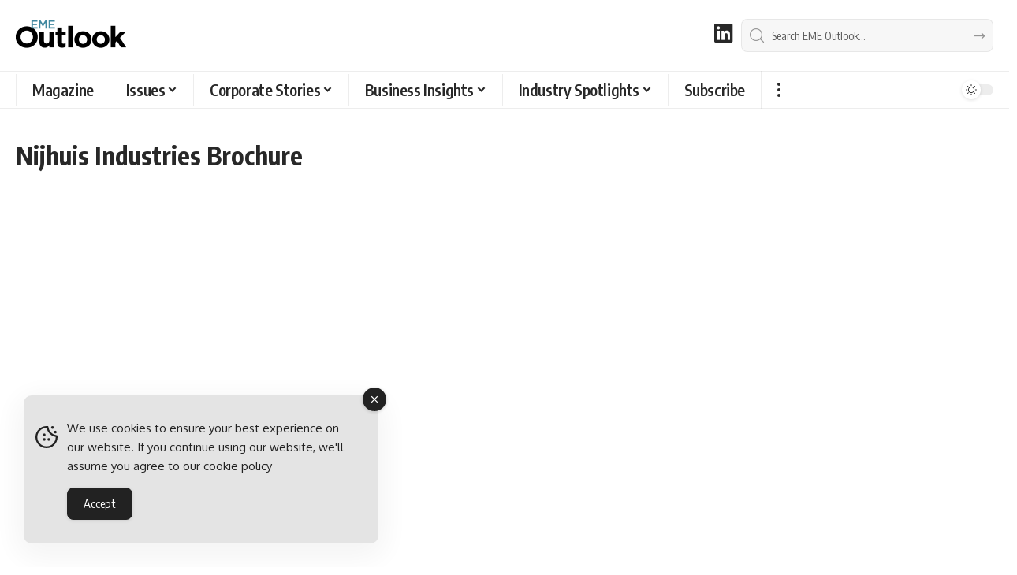

--- FILE ---
content_type: text/html; charset=UTF-8
request_url: https://www.emeoutlookmag.com/brochures/nijhuis-industries-brochure
body_size: 28347
content:
<!DOCTYPE html><html lang="en-GB"><head><meta charset="UTF-8" /><meta http-equiv="X-UA-Compatible" content="IE=edge" /><meta name="viewport" content="width=device-width, initial-scale=1.0" /><link rel="profile" href="https://gmpg.org/xfn/11" /><meta name='robots' content='index, follow, max-image-preview:large, max-snippet:-1, max-video-preview:-1' /><title>Nijhuis Industries Brochure</title><meta name="description" content="Nijhuis Industries Brochure. View online or download PDF today." /><link rel="preconnect" href="https://fonts.gstatic.com" crossorigin><link rel="preload" as="style" onload="this.onload=null;this.rel='stylesheet'" id="rb-preload-gfonts" href="https://fonts.googleapis.com/css?family=Oxygen%3A400%2C700%7CEncode+Sans+Condensed%3A400%2C500%2C600%2C700%2C800&amp;display=swap" crossorigin><noscript><link rel="stylesheet" href="https://fonts.googleapis.com/css?family=Oxygen%3A400%2C700%7CEncode+Sans+Condensed%3A400%2C500%2C600%2C700%2C800&amp;display=swap"></noscript><link rel="canonical" href="https://www.emeoutlookmag.com/brochures/nijhuis-industries-brochure" /><meta property="og:locale" content="en_GB" /><meta property="og:type" content="article" /><meta property="og:title" content="Nijhuis Industries Brochure" /><meta property="og:description" content="Nijhuis Industries Brochure. View online or download PDF today." /><meta property="og:url" content="https://www.emeoutlookmag.com/brochures/nijhuis-industries-brochure" /><meta property="og:site_name" content="EME Outlook Magazine" /><meta property="article:modified_time" content="2023-03-21T21:39:14+00:00" /><meta name="twitter:card" content="summary_large_image" /><meta name="twitter:title" content="Nijhuis Industries Brochure" /><meta name="twitter:description" content="Nijhuis Industries Brochure. View online or download PDF today." /><meta name="twitter:label1" content="Estimated reading time" /><meta name="twitter:data1" content="1 minute" /> <script type="application/ld+json" class="yoast-schema-graph">{"@context":"https://schema.org","@graph":[{"@type":"WebPage","@id":"https://www.emeoutlookmag.com/brochures/nijhuis-industries-brochure","url":"https://www.emeoutlookmag.com/brochures/nijhuis-industries-brochure","name":"Nijhuis Industries Brochure","isPartOf":{"@id":"https://www.emeoutlookmag.com/#website"},"datePublished":"2023-02-15T10:29:06+00:00","dateModified":"2023-03-21T21:39:14+00:00","description":"Nijhuis Industries Brochure. View online or download PDF today.","breadcrumb":{"@id":"https://www.emeoutlookmag.com/brochures/nijhuis-industries-brochure#breadcrumb"},"inLanguage":"en-GB","potentialAction":[{"@type":"ReadAction","target":["https://www.emeoutlookmag.com/brochures/nijhuis-industries-brochure"]}],"author":{"@id":"https://www.emeoutlookmag.com/#/schema/person/4f08e389081639fbf41566ba567fb540"}},{"@type":"BreadcrumbList","@id":"https://www.emeoutlookmag.com/brochures/nijhuis-industries-brochure#breadcrumb","itemListElement":[{"@type":"ListItem","position":1,"name":"Home","item":"https://www.emeoutlookmag.com/"},{"@type":"ListItem","position":2,"name":"Brochures","item":"https://www.emeoutlookmag.com/brochures"},{"@type":"ListItem","position":3,"name":"Nijhuis Industries Brochure"}]},{"@type":"WebSite","@id":"https://www.emeoutlookmag.com/#website","url":"https://www.emeoutlookmag.com/","name":"EME Outlook Magazine","description":"Europe &amp; Middle East Business Magazine","publisher":{"@id":"https://www.emeoutlookmag.com/#organization"},"alternateName":"EME Outlook","potentialAction":[{"@type":"SearchAction","target":{"@type":"EntryPoint","urlTemplate":"https://www.emeoutlookmag.com/?s={search_term_string}"},"query-input":{"@type":"PropertyValueSpecification","valueRequired":true,"valueName":"search_term_string"}}],"inLanguage":"en-GB"},{"@type":"Organization","@id":"https://www.emeoutlookmag.com/#organization","name":"EME Outlook Magazine","alternateName":"EME Outlook","url":"https://www.emeoutlookmag.com/","logo":{"@type":"ImageObject","inLanguage":"en-GB","@id":"https://www.emeoutlookmag.com/#/schema/logo/image/","url":"https://www.emeoutlookmag.com/media/EME-Outlook-Magazine-Brand.png","contentUrl":"https://www.emeoutlookmag.com/media/EME-Outlook-Magazine-Brand.png","width":696,"height":696,"caption":"EME Outlook Magazine"},"image":{"@id":"https://www.emeoutlookmag.com/#/schema/logo/image/"},"sameAs":["https://www.linkedin.com/company/eme-outlook-magazine"]},{"@type":"Person","@id":"https://www.emeoutlookmag.com/#/schema/person/4f08e389081639fbf41566ba567fb540","name":"Editorial Team","image":{"@type":"ImageObject","inLanguage":"en-GB","@id":"https://www.emeoutlookmag.com/#/schema/person/image/23494c9101089ad44ae88ce9d2f56aac","url":"https://secure.gravatar.com/avatar/?s=96&d=mm&r=g","contentUrl":"https://secure.gravatar.com/avatar/?s=96&d=mm&r=g","caption":"Editorial Team"},"sameAs":["https://www.outpb.com/meet-the-team"],"url":"https://www.emeoutlookmag.com/author/staffwriter"}]}</script> <link rel='dns-prefetch' href='//use.fontawesome.com' /><link rel='dns-prefetch' href='//www.googletagmanager.com' /><link rel="alternate" type="application/rss+xml" title="EME Outlook Magazine &raquo; Feed" href="https://www.emeoutlookmag.com/feed" /><link rel="alternate" title="oEmbed (JSON)" type="application/json+oembed" href="https://www.emeoutlookmag.com/wp-json/oembed/1.0/embed?url=https%3A%2F%2Fwww.emeoutlookmag.com%2Fbrochures%2Fnijhuis-industries-brochure" /><link rel="alternate" title="oEmbed (XML)" type="text/xml+oembed" href="https://www.emeoutlookmag.com/wp-json/oembed/1.0/embed?url=https%3A%2F%2Fwww.emeoutlookmag.com%2Fbrochures%2Fnijhuis-industries-brochure&#038;format=xml" /><style>.lazyload,
			.lazyloading {
				max-width: 100%;
			}</style> <script type="application/ld+json">{
    "@context": "https://schema.org",
    "@type": "Organization",
    "legalName": "EME Outlook Magazine",
    "url": "https://www.emeoutlookmag.com/",
    "logo": "https://www.emeoutlookmag.com/media/EME-Outlook-logo-nav-light.png",
    "sameAs": [
        "https://www.linkedin.com/company/eme-outlook-magazine"
    ]
}</script> <style id='wp-img-auto-sizes-contain-inline-css'>img:is([sizes=auto i],[sizes^="auto," i]){contain-intrinsic-size:3000px 1500px}
/*# sourceURL=wp-img-auto-sizes-contain-inline-css */</style><link rel='stylesheet' id='wp-block-library-css' href='https://www.emeoutlookmag.com/wp-includes/css/dist/block-library/style.min.css?ver=c39c24cde4644a467cd99b642a5aed0a' media='all' /><style id='classic-theme-styles-inline-css'>/*! This file is auto-generated */
.wp-block-button__link{color:#fff;background-color:#32373c;border-radius:9999px;box-shadow:none;text-decoration:none;padding:calc(.667em + 2px) calc(1.333em + 2px);font-size:1.125em}.wp-block-file__button{background:#32373c;color:#fff;text-decoration:none}
/*# sourceURL=/wp-includes/css/classic-themes.min.css */</style><link rel='stylesheet' id='foxiz-elements-css' href='https://www.emeoutlookmag.com/wp-content/plugins/foxiz-core/lib/foxiz-elements/public/style.css?ver=3.1' media='all' /><style id='font-awesome-svg-styles-default-inline-css'>.svg-inline--fa {
  display: inline-block;
  height: 1em;
  overflow: visible;
  vertical-align: -.125em;
}
/*# sourceURL=font-awesome-svg-styles-default-inline-css */</style><link rel='stylesheet' id='font-awesome-svg-styles-css' href='https://www.emeoutlookmag.com/media/font-awesome/v6.3.0/css/svg-with-js.css' media='all' /><style id='font-awesome-svg-styles-inline-css'>.wp-block-font-awesome-icon svg::before,
   .wp-rich-text-font-awesome-icon svg::before {content: unset;}
/*# sourceURL=font-awesome-svg-styles-inline-css */</style><style id='global-styles-inline-css'>:root{--wp--preset--aspect-ratio--square: 1;--wp--preset--aspect-ratio--4-3: 4/3;--wp--preset--aspect-ratio--3-4: 3/4;--wp--preset--aspect-ratio--3-2: 3/2;--wp--preset--aspect-ratio--2-3: 2/3;--wp--preset--aspect-ratio--16-9: 16/9;--wp--preset--aspect-ratio--9-16: 9/16;--wp--preset--color--black: #000000;--wp--preset--color--cyan-bluish-gray: #abb8c3;--wp--preset--color--white: #ffffff;--wp--preset--color--pale-pink: #f78da7;--wp--preset--color--vivid-red: #cf2e2e;--wp--preset--color--luminous-vivid-orange: #ff6900;--wp--preset--color--luminous-vivid-amber: #fcb900;--wp--preset--color--light-green-cyan: #7bdcb5;--wp--preset--color--vivid-green-cyan: #00d084;--wp--preset--color--pale-cyan-blue: #8ed1fc;--wp--preset--color--vivid-cyan-blue: #0693e3;--wp--preset--color--vivid-purple: #9b51e0;--wp--preset--gradient--vivid-cyan-blue-to-vivid-purple: linear-gradient(135deg,rgb(6,147,227) 0%,rgb(155,81,224) 100%);--wp--preset--gradient--light-green-cyan-to-vivid-green-cyan: linear-gradient(135deg,rgb(122,220,180) 0%,rgb(0,208,130) 100%);--wp--preset--gradient--luminous-vivid-amber-to-luminous-vivid-orange: linear-gradient(135deg,rgb(252,185,0) 0%,rgb(255,105,0) 100%);--wp--preset--gradient--luminous-vivid-orange-to-vivid-red: linear-gradient(135deg,rgb(255,105,0) 0%,rgb(207,46,46) 100%);--wp--preset--gradient--very-light-gray-to-cyan-bluish-gray: linear-gradient(135deg,rgb(238,238,238) 0%,rgb(169,184,195) 100%);--wp--preset--gradient--cool-to-warm-spectrum: linear-gradient(135deg,rgb(74,234,220) 0%,rgb(151,120,209) 20%,rgb(207,42,186) 40%,rgb(238,44,130) 60%,rgb(251,105,98) 80%,rgb(254,248,76) 100%);--wp--preset--gradient--blush-light-purple: linear-gradient(135deg,rgb(255,206,236) 0%,rgb(152,150,240) 100%);--wp--preset--gradient--blush-bordeaux: linear-gradient(135deg,rgb(254,205,165) 0%,rgb(254,45,45) 50%,rgb(107,0,62) 100%);--wp--preset--gradient--luminous-dusk: linear-gradient(135deg,rgb(255,203,112) 0%,rgb(199,81,192) 50%,rgb(65,88,208) 100%);--wp--preset--gradient--pale-ocean: linear-gradient(135deg,rgb(255,245,203) 0%,rgb(182,227,212) 50%,rgb(51,167,181) 100%);--wp--preset--gradient--electric-grass: linear-gradient(135deg,rgb(202,248,128) 0%,rgb(113,206,126) 100%);--wp--preset--gradient--midnight: linear-gradient(135deg,rgb(2,3,129) 0%,rgb(40,116,252) 100%);--wp--preset--font-size--small: 13px;--wp--preset--font-size--medium: 20px;--wp--preset--font-size--large: 36px;--wp--preset--font-size--x-large: 42px;--wp--preset--spacing--20: 0.44rem;--wp--preset--spacing--30: 0.67rem;--wp--preset--spacing--40: 1rem;--wp--preset--spacing--50: 1.5rem;--wp--preset--spacing--60: 2.25rem;--wp--preset--spacing--70: 3.38rem;--wp--preset--spacing--80: 5.06rem;--wp--preset--shadow--natural: 6px 6px 9px rgba(0, 0, 0, 0.2);--wp--preset--shadow--deep: 12px 12px 50px rgba(0, 0, 0, 0.4);--wp--preset--shadow--sharp: 6px 6px 0px rgba(0, 0, 0, 0.2);--wp--preset--shadow--outlined: 6px 6px 0px -3px rgb(255, 255, 255), 6px 6px rgb(0, 0, 0);--wp--preset--shadow--crisp: 6px 6px 0px rgb(0, 0, 0);}:where(.is-layout-flex){gap: 0.5em;}:where(.is-layout-grid){gap: 0.5em;}body .is-layout-flex{display: flex;}.is-layout-flex{flex-wrap: wrap;align-items: center;}.is-layout-flex > :is(*, div){margin: 0;}body .is-layout-grid{display: grid;}.is-layout-grid > :is(*, div){margin: 0;}:where(.wp-block-columns.is-layout-flex){gap: 2em;}:where(.wp-block-columns.is-layout-grid){gap: 2em;}:where(.wp-block-post-template.is-layout-flex){gap: 1.25em;}:where(.wp-block-post-template.is-layout-grid){gap: 1.25em;}.has-black-color{color: var(--wp--preset--color--black) !important;}.has-cyan-bluish-gray-color{color: var(--wp--preset--color--cyan-bluish-gray) !important;}.has-white-color{color: var(--wp--preset--color--white) !important;}.has-pale-pink-color{color: var(--wp--preset--color--pale-pink) !important;}.has-vivid-red-color{color: var(--wp--preset--color--vivid-red) !important;}.has-luminous-vivid-orange-color{color: var(--wp--preset--color--luminous-vivid-orange) !important;}.has-luminous-vivid-amber-color{color: var(--wp--preset--color--luminous-vivid-amber) !important;}.has-light-green-cyan-color{color: var(--wp--preset--color--light-green-cyan) !important;}.has-vivid-green-cyan-color{color: var(--wp--preset--color--vivid-green-cyan) !important;}.has-pale-cyan-blue-color{color: var(--wp--preset--color--pale-cyan-blue) !important;}.has-vivid-cyan-blue-color{color: var(--wp--preset--color--vivid-cyan-blue) !important;}.has-vivid-purple-color{color: var(--wp--preset--color--vivid-purple) !important;}.has-black-background-color{background-color: var(--wp--preset--color--black) !important;}.has-cyan-bluish-gray-background-color{background-color: var(--wp--preset--color--cyan-bluish-gray) !important;}.has-white-background-color{background-color: var(--wp--preset--color--white) !important;}.has-pale-pink-background-color{background-color: var(--wp--preset--color--pale-pink) !important;}.has-vivid-red-background-color{background-color: var(--wp--preset--color--vivid-red) !important;}.has-luminous-vivid-orange-background-color{background-color: var(--wp--preset--color--luminous-vivid-orange) !important;}.has-luminous-vivid-amber-background-color{background-color: var(--wp--preset--color--luminous-vivid-amber) !important;}.has-light-green-cyan-background-color{background-color: var(--wp--preset--color--light-green-cyan) !important;}.has-vivid-green-cyan-background-color{background-color: var(--wp--preset--color--vivid-green-cyan) !important;}.has-pale-cyan-blue-background-color{background-color: var(--wp--preset--color--pale-cyan-blue) !important;}.has-vivid-cyan-blue-background-color{background-color: var(--wp--preset--color--vivid-cyan-blue) !important;}.has-vivid-purple-background-color{background-color: var(--wp--preset--color--vivid-purple) !important;}.has-black-border-color{border-color: var(--wp--preset--color--black) !important;}.has-cyan-bluish-gray-border-color{border-color: var(--wp--preset--color--cyan-bluish-gray) !important;}.has-white-border-color{border-color: var(--wp--preset--color--white) !important;}.has-pale-pink-border-color{border-color: var(--wp--preset--color--pale-pink) !important;}.has-vivid-red-border-color{border-color: var(--wp--preset--color--vivid-red) !important;}.has-luminous-vivid-orange-border-color{border-color: var(--wp--preset--color--luminous-vivid-orange) !important;}.has-luminous-vivid-amber-border-color{border-color: var(--wp--preset--color--luminous-vivid-amber) !important;}.has-light-green-cyan-border-color{border-color: var(--wp--preset--color--light-green-cyan) !important;}.has-vivid-green-cyan-border-color{border-color: var(--wp--preset--color--vivid-green-cyan) !important;}.has-pale-cyan-blue-border-color{border-color: var(--wp--preset--color--pale-cyan-blue) !important;}.has-vivid-cyan-blue-border-color{border-color: var(--wp--preset--color--vivid-cyan-blue) !important;}.has-vivid-purple-border-color{border-color: var(--wp--preset--color--vivid-purple) !important;}.has-vivid-cyan-blue-to-vivid-purple-gradient-background{background: var(--wp--preset--gradient--vivid-cyan-blue-to-vivid-purple) !important;}.has-light-green-cyan-to-vivid-green-cyan-gradient-background{background: var(--wp--preset--gradient--light-green-cyan-to-vivid-green-cyan) !important;}.has-luminous-vivid-amber-to-luminous-vivid-orange-gradient-background{background: var(--wp--preset--gradient--luminous-vivid-amber-to-luminous-vivid-orange) !important;}.has-luminous-vivid-orange-to-vivid-red-gradient-background{background: var(--wp--preset--gradient--luminous-vivid-orange-to-vivid-red) !important;}.has-very-light-gray-to-cyan-bluish-gray-gradient-background{background: var(--wp--preset--gradient--very-light-gray-to-cyan-bluish-gray) !important;}.has-cool-to-warm-spectrum-gradient-background{background: var(--wp--preset--gradient--cool-to-warm-spectrum) !important;}.has-blush-light-purple-gradient-background{background: var(--wp--preset--gradient--blush-light-purple) !important;}.has-blush-bordeaux-gradient-background{background: var(--wp--preset--gradient--blush-bordeaux) !important;}.has-luminous-dusk-gradient-background{background: var(--wp--preset--gradient--luminous-dusk) !important;}.has-pale-ocean-gradient-background{background: var(--wp--preset--gradient--pale-ocean) !important;}.has-electric-grass-gradient-background{background: var(--wp--preset--gradient--electric-grass) !important;}.has-midnight-gradient-background{background: var(--wp--preset--gradient--midnight) !important;}.has-small-font-size{font-size: var(--wp--preset--font-size--small) !important;}.has-medium-font-size{font-size: var(--wp--preset--font-size--medium) !important;}.has-large-font-size{font-size: var(--wp--preset--font-size--large) !important;}.has-x-large-font-size{font-size: var(--wp--preset--font-size--x-large) !important;}
:where(.wp-block-post-template.is-layout-flex){gap: 1.25em;}:where(.wp-block-post-template.is-layout-grid){gap: 1.25em;}
:where(.wp-block-term-template.is-layout-flex){gap: 1.25em;}:where(.wp-block-term-template.is-layout-grid){gap: 1.25em;}
:where(.wp-block-columns.is-layout-flex){gap: 2em;}:where(.wp-block-columns.is-layout-grid){gap: 2em;}
:root :where(.wp-block-pullquote){font-size: 1.5em;line-height: 1.6;}
/*# sourceURL=global-styles-inline-css */</style><style id='dominant-color-styles-inline-css'>img[data-dominant-color]:not(.has-transparency) { background-color: var(--dominant-color); }
/*# sourceURL=dominant-color-styles-inline-css */</style><link rel='stylesheet' id='widgetopts-styles-css' href='https://www.emeoutlookmag.com/wp-content/plugins/extended-widget-options/assets/css/widget-options.css?ver=5.2.4' media='all' /><link rel='stylesheet' id='css-animate-css' href='https://www.emeoutlookmag.com/wp-content/plugins/extended-widget-options/assets/css/animate.min.css?ver=5.2.4' media='all' /><link rel='stylesheet' id='ce_responsive-css' href='https://www.emeoutlookmag.com/wp-content/plugins/simple-embed-code/css/video-container.min.css?ver=2.5.1' media='all' /><link rel='stylesheet' id='simple-gdpr-cookie-compliance-css' href='https://www.emeoutlookmag.com/wp-content/plugins/simple-gdpr-cookie-compliance/public/assets/dist/public.min.css?ver=2.0.0' media='all' /><style id='simple-gdpr-cookie-compliance-inline-css'>:root{--sgcc-text-color:#222222;--sgcc-link-color:#222222;--sgcc-link-hover-color:#00BC7D;--sgcc-notice-background-color:#E4E4E4;--sgcc-cookie-icon-color:#222222;--sgcc-close-button-background-color:#222222;--sgcc-close-button-hover-background-color:#00BC7D;--sgcc-close-button-color:#ffffff;--sgcc-close-button-hover-color:#ffffff;--sgcc-accept-button-background-color:#222222;--sgcc-accept-button-hover-background-color:#00BC7D;--sgcc-accept-button-color:#ffffff;--sgcc-accept-button-hover-color:#ffffff;--sgcc-accept-button-border-color:#222222;--sgcc-accept-button-hover-border-color:#00BC7D;}.sgcc-main-wrapper[data-layout=custom_width],.sgcc-main-wrapper[data-layout=pop_up]{--width :450px;}.sgcc-main-wrapper[data-layout=custom_width].position-bottom-left{--left :30px;--bottom :30px;}
/*# sourceURL=simple-gdpr-cookie-compliance-inline-css */</style><link rel='stylesheet' id='font-awesome-official-css' href='https://use.fontawesome.com/releases/v6.3.0/css/all.css' media='all' integrity="sha384-nYX0jQk7JxCp1jdj3j2QdJbEJaTvTlhexnpMjwIkYQLdk9ZE3/g8CBw87XP2N0pR" crossorigin="anonymous" /><link rel='stylesheet' id='font-awesome-css' href='https://www.emeoutlookmag.com/wp-content/themes/foxiz/assets/css/font-awesome.css?ver=6.1.1' media='all' /><link rel='stylesheet' id='foxiz-main-css' href='https://www.emeoutlookmag.com/wp-content/themes/foxiz/assets/css/main.css?ver=2.7.0' media='all' /><style id='foxiz-main-inline-css'>:root {--body-fsize:18px;--h1-fsize:34px;--h2-fsize:20px;--h5-fweight:400;--h5-fsize:18px;--cat-transform:none;--cat-fsize:12px;--meta-fsize:15px;--menu-fsize:20px;--submenu-fsize:18px;--dwidgets-fsize:22px;--headline-fsize:40px;--heading-fsize:20px;--excerpt-fsize:18px;--bcrumb-fsize:16px;--readmore-fsize : 18px;--headline-s-fsize : 32px;}@media (max-width: 1024px) {body {--body-fsize : 18px;--h1-fsize : 24px;--h2-fsize : 22px;--cat-fsize : 16px;--meta-fsize : 16px;--readmore-fsize : 18px;--bcrumb-fsize : 16px;--excerpt-fsize : 18px;--dwidgets-fsize : 20px;--headline-fsize : 30px;--headline-s-fsize : 30px;}}@media (max-width: 767px) {body {--body-fsize : 18px;--h1-fsize : 24px;--h2-fsize : 22px;--cat-fsize : 16px;--meta-fsize : 16px;--readmore-fsize : 17px;--bcrumb-fsize : 16px;--excerpt-fsize : 20px;--dwidgets-fsize : 18px;--headline-fsize : 42px;--headline-s-fsize : 42px;}}:root {--g-color :#44869d;--g-color-90 :#44869de6;--hyperlink-color :#44869d;--indicator-bg-from :#44869d;--indicator-bg-to :#44869d;}[data-theme="dark"], .light-scheme {--g-color :#44869d;--g-color-90 :#44869de6;}.is-hd-1, .is-hd-2, .is-hd-3 {--nav-bg: #000000;--nav-bg-from: #000000;--nav-bg-to: #000000;--nav-bg-glass: #000000bb;--nav-bg-glass-from: #000000bb;--nav-bg-glass-to: #000000bb;--nav-color :#ffffff;--nav-color-10 :#ffffff1a;--nav-color-h :#44869d;--nav-color-h-accent :#44869d;--transparent-nav-color :#000000;}[data-theme="dark"].is-hd-1, [data-theme="dark"].is-hd-2,[data-theme="dark"].is-hd-3 {--nav-bg: #000000;--nav-bg-from: #000000;--nav-bg-to: #000000;--nav-bg-glass: #00000011;--nav-bg-glass-from: #00000011;--nav-bg-glass-to: #00000011;--nav-color :#ffffff;--nav-color-10 :#ffffff1a;--nav-color-h :#44869d;}[data-theme="dark"].is-hd-4 {--nav-bg: #191c20;--nav-bg-from: #191c20;--nav-bg-to: #191c20;--nav-bg-glass: #191c2011;--nav-bg-glass-from: #191c2011;--nav-bg-glass-to: #191c2011;}[data-theme="dark"].is-hd-5, [data-theme="dark"].is-hd-5:not(.sticky-on) {--nav-bg: #191c20;--nav-bg-from: #191c20;--nav-bg-to: #191c20;--nav-bg-glass: #191c2011;--nav-bg-glass-from: #191c2011;--nav-bg-glass-to: #191c2011;}[data-theme="dark"] {--subnav-color :#ffffff;--subnav-color-10 :#ffffff1a;--subnav-color-h :#44869d;}:root {--mbnav-bg: #000000;--mbnav-bg-from: #000000;--mbnav-bg-to: #000000;--mbnav-bg-glass: #000000bb;--mbnav-bg-glass-from: #000000bb;--mbnav-bg-glass-to: #000000bb;--mbnav-color :#ffffff;}.archive .blog-content {--title-size: 34px;}body.search .blog-content {--title-size: 34px;}.saved-section .blog-content {--title-size: 34px;}@media (max-width: 1024px){.archive .blog-content {--title-size: 28px;}body.search .blog-content {--title-size: 28px;}.saved-section .blog-content {--title-size: 28px;}}@media (max-width: 767px){.archive .blog-content {--title-size: 34px;}body.search .blog-content {--title-size: 34px;}body.blog .blog-content {--title-size: 32px;}.saved-section .blog-content {--title-size: 34px;}}:root {--subnav-color :#000000;--subnav-color-10 :#0000001a;--subnav-color-h :#44869d;--topad-spacing :15px;--round-3 :5px;--round-5 :8px;--round-7 :13px;--hyperlink-color :#44869d;--hyperlink-line-color :#44869d;--flogo-height :40px;--more-width :450px;--s10-feat-ratio :45%;--s11-feat-ratio :45%;--login-popup-w : 350px;}[data-theme="dark"], .light-scheme {--hyperlink-color :#44869d;--hyperlink-line-color :#44869d; }.mobile-menu > li > a  { font-size:18px;}.mobile-menu .sub-menu a, .logged-mobile-menu a { font-size:18px;}.mobile-qview a { font-size:20px;}.search-header:before { background-repeat : no-repeat;background-size : cover;background-attachment : scroll;background-position : center center;}[data-theme="dark"] .search-header:before { background-repeat : no-repeat;background-size : cover;background-attachment : scroll;background-position : center center;}.footer-has-bg { background-color : #000000;}[data-theme="dark"] .footer-has-bg { background-color : #000000;}.copyright-menu a { font-size:16px; }.copyright-inner .copyright { font-size:16px; }.footer-col .widget_nav_menu a > span { font-size:18px; }#amp-mobile-version-switcher { display: none; }
/*# sourceURL=foxiz-main-inline-css */</style><link rel='stylesheet' id='foxiz-print-css' href='https://www.emeoutlookmag.com/wp-content/themes/foxiz/assets/css/print.css?ver=2.7.0' media='all' /><link rel='stylesheet' id='foxiz-style-css' href='https://www.emeoutlookmag.com/wp-content/themes/foxiz/style.css?ver=2.7.0' media='all' /><link rel='stylesheet' id='sib-front-css-css' href='https://www.emeoutlookmag.com/wp-content/plugins/mailin/css/mailin-front.css?ver=c39c24cde4644a467cd99b642a5aed0a' media='all' /><link rel='stylesheet' id='font-awesome-official-v4shim-css' href='https://use.fontawesome.com/releases/v6.3.0/css/v4-shims.css' media='all' integrity="sha384-SQz6YOYE9rzJdPMcxCxNEmEuaYeT0ayZY/ZxArYWtTnvBwcfHI6rCwtgsOonZ+08" crossorigin="anonymous" /> <script src="https://www.emeoutlookmag.com/wp-includes/js/jquery/jquery.min.js?ver=3.7.1" id="jquery-core-js"></script> <script data-optimized="1" src="https://www.emeoutlookmag.com/wp-content/litespeed/js/a4953c12910345c6ec701857f8116977.js?ver=897ac" id="jquery-migrate-js" defer data-deferred="1"></script> <script data-optimized="1" src="https://www.emeoutlookmag.com/wp-content/litespeed/js/22edf5e989e9cc071852c247c5748ee4.js?ver=0ffe7" id="highlight-share-js" defer data-deferred="1"></script> <script data-optimized="1" id="sib-front-js-js-extra" src="[data-uri]" defer></script> <script data-optimized="1" src="https://www.emeoutlookmag.com/wp-content/litespeed/js/74a02d6d8ad250a3a696b4a9c6d36bbd.js?ver=546ff" id="sib-front-js-js" defer data-deferred="1"></script> <link rel="preload" href="https://www.emeoutlookmag.com/wp-content/themes/foxiz/assets/fonts/icons.woff2?ver=2.5.0" as="font" type="font/woff2" crossorigin="anonymous"><link rel="preload" href="https://www.emeoutlookmag.com/wp-content/themes/foxiz/assets/fonts/fa-brands-400.woff2" as="font" type="font/woff2" crossorigin="anonymous"><link rel="preload" href="https://www.emeoutlookmag.com/wp-content/themes/foxiz/assets/fonts/fa-regular-400.woff2" as="font" type="font/woff2" crossorigin="anonymous"><meta name="generator" content="dominant-color-images 1.2.0"><meta name="generator" content="Site Kit by Google 1.170.0" /> <script data-optimized="1" type="text/javascript" src="[data-uri]" defer></script> <meta name="generator" content="performance-lab 4.0.1; plugins: dominant-color-images, webp-uploads"><meta name="generator" content="webp-uploads 2.6.1"> <script data-optimized="1" src="[data-uri]" defer></script> <script data-optimized="1" src="[data-uri]" defer></script> <style>.no-js img.lazyload {
				display: none;
			}

			figure.wp-block-image img.lazyloading {
				min-width: 150px;
			}

			.lazyload,
			.lazyloading {
				--smush-placeholder-width: 100px;
				--smush-placeholder-aspect-ratio: 1/1;
				width: var(--smush-image-width, var(--smush-placeholder-width)) !important;
				aspect-ratio: var(--smush-image-aspect-ratio, var(--smush-placeholder-aspect-ratio)) !important;
			}

						.lazyload, .lazyloading {
				opacity: 0;
			}

			.lazyloaded {
				opacity: 1;
				transition: opacity 400ms;
				transition-delay: 0ms;
			}</style><meta name="generator" content="Elementor 3.34.1; features: e_font_icon_svg; settings: css_print_method-external, google_font-enabled, font_display-swap"> <script type="application/ld+json">{
    "@context": "https://schema.org",
    "@type": "WebSite",
    "@id": "https://www.emeoutlookmag.com/#website",
    "url": "https://www.emeoutlookmag.com/",
    "name": "EME Outlook Magazine",
    "potentialAction": {
        "@type": "SearchAction",
        "target": "https://www.emeoutlookmag.com/?s={search_term_string}",
        "query-input": "required name=search_term_string"
    }
}</script> <script type="application/ld+json">{"@context":"http://schema.org","@type":"BreadcrumbList","itemListElement":[{"@type":"ListItem","position":3,"item":{"@id":"https://www.emeoutlookmag.com/brochures/nijhuis-industries-brochure","name":"Nijhuis Industries Brochure"}},{"@type":"ListItem","position":2,"item":{"@id":"https://www.emeoutlookmag.com/brochures","name":"Brochures"}},{"@type":"ListItem","position":1,"item":{"@id":"https://www.emeoutlookmag.com","name":"EME Outlook Magazine"}}]}</script> <link rel="icon" href="https://www.emeoutlookmag.com/media/cropped-EME-Favicon-jpg-32x32.webp" sizes="32x32" /><link rel="icon" href="https://www.emeoutlookmag.com/media/cropped-EME-Favicon-jpg-192x192.webp" sizes="192x192" /><link rel="apple-touch-icon" href="https://www.emeoutlookmag.com/media/cropped-EME-Favicon-jpg-180x180.webp" /><meta name="msapplication-TileImage" content="https://www.emeoutlookmag.com/media/cropped-EME-Favicon-jpg-270x270.webp" /><style id="wp-custom-css">.opfw {
  margin: auto;
  width: 80%!important;
  border: 0px solid #73AD21;
  padding: 2% 5% 2% 5%;
}
div.s-hl-heading.h1 {display:none;}
.p-url {line-height: 1.2!important}
.entry-summary {line-height: 1.5!important}

body:not([data-theme="dark"]) .rb-search-form {
  color: #333;
}
.rb-user-popup-form.mfp-hide {
  display: none;
}
@media (max-width: 767px) {.category-hero-item {display: none;}}
.rbct {margin-bottom: 1.2rem!important}
.category .meta-separate:not(:last-child)::after {
  display: inline-flex;
  width: 1px;
  height: 8px;
  margin-left: 0.35em;
  content: '';
  -webkit-transform: skewX(-15deg);
  transform: skewX(-15deg);
  text-decoration: none !important;
  opacity: var(--meta-style-o, .3);
  border-radius: var(--meta-style-b, 0);
  background-color: var(--meta-fcolor);
  margin-right: 0.35em;
}

.category-39 .p-categories {display: none;}
.category-40 .p-categories {display: none;}
.category-41 .p-categories {display: none;}
.category-42 .p-categories {display: none;}
.category-43 .p-categories {display: none;}
.category-45 .p-categories {display: none;}
.category-46 .p-categories {display: none;}
.category-47 .p-categories {display: none;}
.category-50 .p-categories {display: none;}
.category-51 .p-categories {display: none;}
.category-53 .p-categories {display: none;}
.category-155 .p-categories {display: none;}
.category-156 .p-categories {display: none;}
.category-157 .p-categories {display: none;}
.category-158 .p-categories {display: none;}
.category-159 .p-categories {display: none;}
.category-160 .p-categories {display: none;}
.category-161 .p-categories {display: none;}
.category-162 .p-categories {display: none;}
.category-168 .p-categories {display: none;}
.category-169 .p-categories {display: none;}
.category-316 .p-categories {display: none;}
.category-834 .p-categories {display: none;}
.category-953 .p-categories {display: none;}
a.rsswidget {color: #ffffff; font-size: 18px; text-decoration: none;}
a.rss-widget-title {color: #ffffff; font-size: 20px; font-weight: bold; text-decoration: none;}</style></head><body class="wp-singular page-template-default page page-id-7100 page-child parent-pageid-7021 wp-embed-responsive wp-theme-foxiz personalized-all elementor-default elementor-kit-12 menu-ani-1 hover-ani-1 btn-ani-1 btn-transform-1 is-rm-1 lmeta-dot loader-1 dark-sw-1 mtax-1 toc-smooth is-hd-4 is-backtop " data-theme="default"><div class="site-outer"><div id="site-header" class="header-wrap rb-section header-4 header-wrapper has-quick-menu"><div class="logo-sec"><div class="logo-sec-inner rb-container edge-padding"><div class="logo-sec-left"><div class="logo-wrap is-image-logo site-branding">
<a href="https://www.emeoutlookmag.com/" class="logo" title="EME Outlook Magazine">
<img data-lazyloaded="1" src="[data-uri]" class="logo-default" data-mode="default" height="120" width="280" data-src="https://www.emeoutlookmag.com/media/EME-Outlook-logo-nav-light.png" alt="EME Outlook Magazine" decoding="async" loading="eager" fetchpriority="high"><img data-lazyloaded="1" src="[data-uri]" class="logo-dark" data-mode="dark" height="120" width="280" data-src="https://www.emeoutlookmag.com/media/EME-Outlook-logo-nav-dark.png" alt="EME Outlook Magazine" decoding="async" loading="eager" fetchpriority="high">			</a></div></div><div class="logo-sec-right"><div class="header-social-list wnav-holder"><a class="social-link-custom social-link-1 social-link-LinkedIn" data-title="LinkedIn" aria-label="LinkedIn" href="https://www.linkedin.com/company/eme-outlook-magazine" target="_blank" rel="noopener nofollow"><i class="fab fa-linkedin fa-xl" aria-hidden="true"></i></a></div><div class="header-search-form is-form-layout"><form method="get" action="https://www.emeoutlookmag.com/" class="rb-search-form live-search-form"  data-search="post" data-limit="0" data-follow="0" data-tax="category" data-dsource="0"  data-ptype=""><div class="search-form-inner"><span class="search-icon"><i class="rbi rbi-search" aria-hidden="true"></i></span><span class="search-text"><input type="text" class="field" placeholder="Search EME Outlook…" value="" name="s"/></span><span class="rb-search-submit"><input type="submit" value="Search"/><i class="rbi rbi-cright" aria-hidden="true"></i></span><span class="live-search-animation rb-loader"></span></div><div class="live-search-response"></div></form></div></div></div></div><div id="navbar-outer" class="navbar-outer"><div id="sticky-holder" class="sticky-holder"><div class="navbar-wrap"><div class="rb-container edge-padding"><div class="navbar-inner"><div class="navbar-left"><nav id="site-navigation" class="main-menu-wrap" aria-label="main menu"><ul id="menu-main" class="main-menu rb-menu large-menu" itemscope itemtype="https://www.schema.org/SiteNavigationElement"><li id="menu-item-13257" class="menu-item menu-item-type-custom menu-item-object-custom menu-item-13257"><a href="https://www.emeoutlookmag.com/magazine/issues/issue68"><span>Magazine</span></a></li><li id="menu-item-26662" class="menu-item menu-item-type-custom menu-item-object-custom menu-item-26662 menu-item-has-children menu-has-child-mega menu-has-child-mega-columns is-child-wide layout-col-1"><a href="https://www.emeoutlookmag.com/issues"><span>Issues</span></a><div class="mega-dropdown is-mega-column"><div class="rb-container edge-padding"><div class="mega-dropdown-inner"><div class="mega-columns"><div data-elementor-type="wp-post" data-elementor-id="26654" class="elementor elementor-26654" data-elementor-post-type="rb-etemplate"><div class="elementor-element elementor-element-a0885df e-flex e-con-boxed e-con e-parent" data-id="a0885df" data-element_type="container"><div class="e-con-inner"><div class="elementor-element elementor-element-d097a19 elementor-widget elementor-widget-foxiz-heading" data-id="d097a19" data-element_type="widget" data-widget_type="foxiz-heading.default"><div class="elementor-widget-container"><div id="uid_d097a19" class="block-h heading-layout-10 tagline-iyes"><div class="heading-inner"><h2 class="heading-title"><a class="h-link" href="https://www.emeoutlookmag.com/issues">Issues</a></h2><div class="heading-tagline h6"><a class="heading-tagline-label" href="https://www.emeoutlookmag.com/issues">Show more</a><i class="rbi rbi-cright heading-tagline-icon" aria-hidden="true"></i></div></div></div></div></div></div></div><div class="elementor-element elementor-element-3f1dc85 e-flex e-con-boxed e-con e-parent" data-id="3f1dc85" data-element_type="container" data-settings="{&quot;background_background&quot;:&quot;classic&quot;}"><div class="e-con-inner"><div class="elementor-element elementor-element-c1f3da7 e-con-full e-flex e-con e-child" data-id="c1f3da7" data-element_type="container" data-settings="{&quot;background_background&quot;:&quot;classic&quot;}"><div class="elementor-element elementor-element-56c5035 e-grid e-con-full e-con e-child" data-id="56c5035" data-element_type="container" data-settings="{&quot;background_background&quot;:&quot;classic&quot;}"><div class="elementor-element elementor-element-6a23aec elementor-widget elementor-widget-image" data-id="6a23aec" data-element_type="widget" data-widget_type="image.default"><div class="elementor-widget-container">
<a href="https://www.emeoutlookmag.com/magazine/issues/issue68">
<img data-src="https://www.emeoutlookmag.com/media/elementor/thumbs/EME-Outlook-Magazine-Issue-68-Share-reu7ttdajatic1s5p77fscl4k93p2qkl89c4fhiogg.webp" title="EME Outlook Magazine Issue 68" alt="EME Outlook Magazine Issue 68" class="elementor-animation-pop lazyload" src="[data-uri]" style="--smush-placeholder-width: 150px; --smush-placeholder-aspect-ratio: 150/200;" />								</a></div></div></div><div class="elementor-element elementor-element-41c963e elementor-widget elementor-widget-heading" data-id="41c963e" data-element_type="widget" data-widget_type="heading.default"><div class="elementor-widget-container"><div class="elementor-heading-title elementor-size-default">Most Popular</div></div></div><div class="elementor-element elementor-element-f43e8c0 elementor-widget elementor-widget-foxiz-list-box-1" data-id="f43e8c0" data-element_type="widget" data-widget_type="foxiz-list-box-1.default"><div class="elementor-widget-container"><div id="uid_f43e8c0" class="block-wrap block-big block-list block-list-box-1 rb-columns rb-col-1 rb-tcol-1 rb-mcol-1 is-feat-right meta-s-default"><div class="block-inner"><div class="p-wrap p-list p-box p-list-1 p-list-box-1 box-bg" data-pid="28977"><div class="list-box"><div class="list-holder"><div class="list-feat-holder"><div class="feat-holder"><div class="p-featured">
<a class="p-flink" href="https://www.emeoutlookmag.com/supply-chain/dronamics-the-future-of-air-freight" title="Dronamics : The Future of Air Freight">
<img width="100" height="75" data-src="https://www.emeoutlookmag.com/media/MAIN-DRONAMICS-100x75.webp" class="featured-img not-transparent wp-post-image lazyload" alt="DRONAMICS" decoding="async" data-has-transparency="false" data-dominant-color="6b5d4a" style="--smush-placeholder-width: 100px; --smush-placeholder-aspect-ratio: 100/75;--dominant-color: #6b5d4a;" src="[data-uri]" />		</a></div></div></div><div class="p-content"><h3 class="entry-title">		<a class="p-url" href="https://www.emeoutlookmag.com/supply-chain/dronamics-the-future-of-air-freight" rel="bookmark">Dronamics : The Future of Air Freight</a></h3></div></div></div></div><div class="p-wrap p-list p-box p-list-1 p-list-box-1 box-bg" data-pid="28899"><div class="list-box"><div class="list-holder"><div class="list-feat-holder"><div class="feat-holder"><div class="p-featured">
<a class="p-flink" href="https://www.emeoutlookmag.com/technology/go-plc-connecting-people-and-ideas" title="GO Plc : Connecting People and Ideas">
<img width="100" height="75" data-src="https://www.emeoutlookmag.com/media/MAIN-GO-PLC-100x75.webp" class="featured-img not-transparent wp-post-image lazyload" alt="GO PLC" decoding="async" data-has-transparency="false" data-dominant-color="927364" style="--smush-placeholder-width: 100px; --smush-placeholder-aspect-ratio: 100/75;--dominant-color: #927364;" src="[data-uri]" />		</a></div></div></div><div class="p-content"><h3 class="entry-title">		<a class="p-url" href="https://www.emeoutlookmag.com/technology/go-plc-connecting-people-and-ideas" rel="bookmark">GO Plc : Connecting People and Ideas</a></h3></div></div></div></div><div class="p-wrap p-list p-box p-list-1 p-list-box-1 box-bg" data-pid="28896"><div class="list-box"><div class="list-holder"><div class="list-feat-holder"><div class="feat-holder"><div class="p-featured">
<a class="p-flink" href="https://www.emeoutlookmag.com/finance/financemalta-spotlight-on-finance-in-malta" title="FinanceMalta : Spotlight on Finance in Malta">
<img width="100" height="75" data-src="https://www.emeoutlookmag.com/media/FinanceMalta-Main-v2-100x75.webp" class="featured-img not-transparent wp-post-image lazyload" alt="" decoding="async" data-has-transparency="false" data-dominant-color="5f4991" style="--smush-placeholder-width: 100px; --smush-placeholder-aspect-ratio: 100/75;--dominant-color: #5f4991;" src="[data-uri]" />		</a></div></div></div><div class="p-content"><h3 class="entry-title">		<a class="p-url" href="https://www.emeoutlookmag.com/finance/financemalta-spotlight-on-finance-in-malta" rel="bookmark">FinanceMalta : Spotlight on Finance in Malta</a></h3></div></div></div></div></div></div></div></div></div><div class="elementor-element elementor-element-6309000 e-con-full e-flex e-con e-child" data-id="6309000" data-element_type="container" data-settings="{&quot;background_background&quot;:&quot;classic&quot;}"><div class="elementor-element elementor-element-90ded3a e-grid e-con-full e-con e-child" data-id="90ded3a" data-element_type="container" data-settings="{&quot;background_background&quot;:&quot;classic&quot;}"><div class="elementor-element elementor-element-dca80a5 elementor-widget elementor-widget-image" data-id="dca80a5" data-element_type="widget" data-widget_type="image.default"><div class="elementor-widget-container">
<a href="https://www.emeoutlookmag.com/magazine/issues/issue67">
<img data-src="https://www.emeoutlookmag.com/media/elementor/thumbs/EME-Outlook-Magazine-Issue-67-Cover-rcicg9ui0o2u430z0380lsndc5gb4wv3ddjqvwg500.webp" title="EME Outlook Magazine Issue 67" alt="EME Outlook Magazine Issue 67" class="elementor-animation-pop lazyload" src="[data-uri]" style="--smush-placeholder-width: 150px; --smush-placeholder-aspect-ratio: 150/200;" />								</a></div></div></div><div class="elementor-element elementor-element-3209a6f elementor-widget elementor-widget-heading" data-id="3209a6f" data-element_type="widget" data-widget_type="heading.default"><div class="elementor-widget-container"><div class="elementor-heading-title elementor-size-default">Most Popular</div></div></div><div class="elementor-element elementor-element-2edbe98 elementor-widget elementor-widget-foxiz-list-box-1" data-id="2edbe98" data-element_type="widget" data-widget_type="foxiz-list-box-1.default"><div class="elementor-widget-container"><div id="uid_2edbe98" class="block-wrap block-big block-list block-list-box-1 rb-columns rb-col-1 rb-tcol-1 rb-mcol-1 is-feat-right meta-s-default"><div class="block-inner"><div class="p-wrap p-list p-box p-list-1 p-list-box-1 box-bg" data-pid="28357"><div class="list-box"><div class="list-holder"><div class="list-feat-holder"><div class="feat-holder"><div class="p-featured">
<a class="p-flink" href="https://www.emeoutlookmag.com/supply-chain/newage-software-solutions-a-new-era-of-freight-forwarding-partnership" title="Newage Software &amp; Solutions : A New Era of Freight Forwarding Partnership">
<img width="100" height="75" data-src="https://www.emeoutlookmag.com/media/Newage-Software-Solutions-Main-100x75.webp" class="featured-img not-transparent wp-post-image lazyload" alt="Logistics and transportation of Containers" decoding="async" data-has-transparency="false" data-dominant-color="806350" style="--smush-placeholder-width: 100px; --smush-placeholder-aspect-ratio: 100/75;--dominant-color: #806350;" src="[data-uri]" />		</a></div></div></div><div class="p-content"><h3 class="entry-title">		<a class="p-url" href="https://www.emeoutlookmag.com/supply-chain/newage-software-solutions-a-new-era-of-freight-forwarding-partnership" rel="bookmark">Newage Software &amp; Solutions : A New Era of Freight Forwarding Partnership</a></h3></div></div></div></div><div class="p-wrap p-list p-box p-list-1 p-list-box-1 box-bg" data-pid="28260"><div class="list-box"><div class="list-holder"><div class="list-feat-holder"><div class="feat-holder"><div class="p-featured">
<a class="p-flink" href="https://www.emeoutlookmag.com/technology/scandinavian-data-centres-scaling-scandinavian-sustainability" title="Scandinavian Data Centres : Scaling Scandinavian Sustainability">
<img width="100" height="75" data-src="https://www.emeoutlookmag.com/media/Scandinavian-Data-Centres-Main-100x75.webp" class="featured-img not-transparent wp-post-image lazyload" alt="Scandinavian Data Centres Main" decoding="async" data-has-transparency="false" data-dominant-color="242424" style="--smush-placeholder-width: 100px; --smush-placeholder-aspect-ratio: 100/75;--dominant-color: #242424;" src="[data-uri]" />		</a></div></div></div><div class="p-content"><h3 class="entry-title">		<a class="p-url" href="https://www.emeoutlookmag.com/technology/scandinavian-data-centres-scaling-scandinavian-sustainability" rel="bookmark">Scandinavian Data Centres : Scaling Scandinavian Sustainability</a></h3></div></div></div></div><div class="p-wrap p-list p-box p-list-1 p-list-box-1 box-bg" data-pid="28261"><div class="list-box"><div class="list-holder"><div class="list-feat-holder"><div class="feat-holder"><div class="p-featured">
<a class="p-flink" href="https://www.emeoutlookmag.com/mining/al-masane-al-kobra-mining-company-mining-with-purpose" title="Al Masane Al Kobra Mining Company : Mining with Purpose">
<img width="100" height="75" data-src="https://www.emeoutlookmag.com/media/Al-Masane-Al-Kobra-Mining-Company-Main-100x75.webp" class="featured-img not-transparent wp-post-image lazyload" alt="Al Masane Al Kobra Mining Company" decoding="async" data-has-transparency="false" data-dominant-color="84786a" style="--smush-placeholder-width: 100px; --smush-placeholder-aspect-ratio: 100/75;--dominant-color: #84786a;" src="[data-uri]" />		</a></div></div></div><div class="p-content"><h3 class="entry-title">		<a class="p-url" href="https://www.emeoutlookmag.com/mining/al-masane-al-kobra-mining-company-mining-with-purpose" rel="bookmark">Al Masane Al Kobra Mining Company : Mining with Purpose</a></h3></div></div></div></div></div></div></div></div></div><div class="elementor-element elementor-element-639d10f e-con-full e-flex e-con e-child" data-id="639d10f" data-element_type="container" data-settings="{&quot;background_background&quot;:&quot;classic&quot;}"><div class="elementor-element elementor-element-d35e2f3 e-grid e-con-full e-con e-child" data-id="d35e2f3" data-element_type="container" data-settings="{&quot;background_background&quot;:&quot;classic&quot;}"><div class="elementor-element elementor-element-e6d726e elementor-widget elementor-widget-image" data-id="e6d726e" data-element_type="widget" data-widget_type="image.default"><div class="elementor-widget-container">
<a href="https://www.emeoutlookmag.com/magazine/issues/issue66">
<img data-src="https://www.emeoutlookmag.com/media/elementor/thumbs/EME-Outlook-Magazine-Issue-66-Cover-v2-r9f4he31fdc81clt71a5z903kxdf1am1wck6xkjbkg.jpg" title="EME Outlook Magazine Issue 66" alt="EME Outlook Magazine Issue 66" class="elementor-animation-pop lazyload" src="[data-uri]" style="--smush-placeholder-width: 150px; --smush-placeholder-aspect-ratio: 150/200;" />								</a></div></div></div><div class="elementor-element elementor-element-99fda1c elementor-widget elementor-widget-heading" data-id="99fda1c" data-element_type="widget" data-widget_type="heading.default"><div class="elementor-widget-container"><div class="elementor-heading-title elementor-size-default">Most Popular</div></div></div><div class="elementor-element elementor-element-202af70 elementor-widget__width-inherit elementor-widget elementor-widget-foxiz-list-box-1" data-id="202af70" data-element_type="widget" data-widget_type="foxiz-list-box-1.default"><div class="elementor-widget-container"><div id="uid_202af70" class="block-wrap block-big block-list block-list-box-1 rb-columns rb-col-1 rb-tcol-1 rb-mcol-1 is-feat-right meta-s-default"><div class="block-inner"><div class="p-wrap p-list p-box p-list-1 p-list-box-1 box-bg" data-pid="27775"><div class="list-box"><div class="list-holder"><div class="list-feat-holder"><div class="feat-holder"><div class="p-featured">
<a class="p-flink" href="https://www.emeoutlookmag.com/energy-utilities/renewable-energy-association-rea-spotlight" title="Renewable Energy Association (REA) : Spotlight">
<img width="100" height="75" data-src="https://www.emeoutlookmag.com/media/UKREA-main-100x75.jpg" class="featured-img not-transparent wp-post-image lazyload" alt="Solar Energy Farm in Fields. Aerial Drone View" decoding="async" data-has-transparency="false" data-dominant-color="858655" style="--smush-placeholder-width: 100px; --smush-placeholder-aspect-ratio: 100/75;--dominant-color: #858655;" src="[data-uri]" />		</a></div></div></div><div class="p-content"><h3 class="entry-title">		<a class="p-url" href="https://www.emeoutlookmag.com/energy-utilities/renewable-energy-association-rea-spotlight" rel="bookmark">Renewable Energy Association (REA) : Spotlight</a></h3></div></div></div></div><div class="p-wrap p-list p-box p-list-1 p-list-box-1 box-bg" data-pid="27815"><div class="list-box"><div class="list-holder"><div class="list-feat-holder"><div class="feat-holder"><div class="p-featured">
<a class="p-flink" href="https://www.emeoutlookmag.com/government/ministry-of-defence-of-the-republic-of-croatia-empowering-croatian-defence" title="Ministry of Defence of the Republic of Croatia : Empowering Croatian Defence">
<img width="100" height="75" data-src="https://www.emeoutlookmag.com/media/Ministry-of-Defence-of-the-Republic-of-Croatia-MAIN-100x75.jpg" class="featured-img not-transparent wp-post-image lazyload" alt="Ministry of Defence of the Republic of Croatia MAIN" decoding="async" data-has-transparency="false" data-dominant-color="5c596a" style="--smush-placeholder-width: 100px; --smush-placeholder-aspect-ratio: 100/75;--dominant-color: #5c596a;" src="[data-uri]" />		</a></div></div></div><div class="p-content"><h3 class="entry-title">		<a class="p-url" href="https://www.emeoutlookmag.com/government/ministry-of-defence-of-the-republic-of-croatia-empowering-croatian-defence" rel="bookmark">Ministry of Defence of the Republic of Croatia : Empowering Croatian Defence</a></h3></div></div></div></div><div class="p-wrap p-list p-box p-list-1 p-list-box-1 box-bg" data-pid="27777"><div class="list-box"><div class="list-holder"><div class="list-feat-holder"><div class="feat-holder"><div class="p-featured">
<a class="p-flink" href="https://www.emeoutlookmag.com/technology/estonian-association-of-information-technology-and-telecommunications-spotlight" title="Estonian Association of Information Technology and Telecommunications : Spotlight">
<img width="100" height="75" data-src="https://www.emeoutlookmag.com/media/ITL-MAIN-100x75.jpg" class="featured-img not-transparent wp-post-image lazyload" alt="ITL MAIN" decoding="async" data-has-transparency="false" data-dominant-color="666c67" style="--smush-placeholder-width: 100px; --smush-placeholder-aspect-ratio: 100/75;--dominant-color: #666c67;" src="[data-uri]" />		</a></div></div></div><div class="p-content"><h3 class="entry-title">		<a class="p-url" href="https://www.emeoutlookmag.com/technology/estonian-association-of-information-technology-and-telecommunications-spotlight" rel="bookmark">Estonian Association of Information Technology and Telecommunications : Spotlight</a></h3></div></div></div></div></div></div></div></div></div></div></div></div></div></div></div></div></li><li id="menu-item-5194" class="menu-item menu-item-type-custom menu-item-object-custom menu-item-5194 menu-item-has-children menu-has-child-mega menu-has-child-mega-columns is-child-wide layout-col-4"><a href="https://www.emeoutlookmag.com/company-profiles"><span>Corporate Stories</span></a><div class="mega-dropdown is-mega-column"><div class="rb-container edge-padding"><div class="mega-dropdown-inner"><div class="mega-columns"><div id="nav_menu-19"  data-animation-event="enters"  class="extendedwopts-col col-md-12 col-sm-12 col-xs-12 widget rb-section w-sidebar clearfix widget_nav_menu"><div class="menu-sector-mega-col-1-container"><ul id="menu-sector-mega-col-1" class="menu"><li id="menu-item-13796" class="menu-item menu-item-type-taxonomy menu-item-object-category menu-item-13796"><a href="https://www.emeoutlookmag.com/aerospace"><span>Aerospace</span></a></li><li id="menu-item-5171" class="menu-item menu-item-type-taxonomy menu-item-object-category menu-item-5171"><a href="https://www.emeoutlookmag.com/automotive"><span>Automotive</span></a></li><li id="menu-item-5167" class="menu-item menu-item-type-taxonomy menu-item-object-category menu-item-5167"><a href="https://www.emeoutlookmag.com/business-travel"><span>Business Travel</span></a></li><li id="menu-item-5168" class="menu-item menu-item-type-taxonomy menu-item-object-category menu-item-5168"><a href="https://www.emeoutlookmag.com/construction"><span>Construction</span></a></li></ul></div></div><div id="nav_menu-20"  data-animation-event="enters"  class="extendedwopts-col col-md-12 col-sm-12 col-xs-12 widget rb-section w-sidebar clearfix widget_nav_menu"><div class="menu-sector-mega-col-2-container"><ul id="menu-sector-mega-col-2" class="menu"><li id="menu-item-5173" class="menu-item menu-item-type-taxonomy menu-item-object-category menu-item-5173"><a href="https://www.emeoutlookmag.com/energy-utilities"><span>Energy &amp; Utilities</span></a></li><li id="menu-item-5174" class="menu-item menu-item-type-taxonomy menu-item-object-category menu-item-5174"><a href="https://www.emeoutlookmag.com/finance"><span>Finance</span></a></li><li id="menu-item-5175" class="menu-item menu-item-type-taxonomy menu-item-object-category menu-item-5175"><a href="https://www.emeoutlookmag.com/food-beverage"><span>Food &amp; Beverage</span></a></li><li id="menu-item-5176" class="menu-item menu-item-type-taxonomy menu-item-object-category menu-item-5176"><a href="https://www.emeoutlookmag.com/healthcare"><span>Healthcare</span></a></li></ul></div></div><div id="nav_menu-21"  data-animation-event="enters"  class="extendedwopts-col col-md-12 col-sm-12 col-xs-12 widget rb-section w-sidebar clearfix widget_nav_menu"><div class="menu-sector-mega-col-3-container"><ul id="menu-sector-mega-col-3" class="menu"><li id="menu-item-5178" class="menu-item menu-item-type-taxonomy menu-item-object-category menu-item-5178"><a href="https://www.emeoutlookmag.com/manufacturing"><span>Manufacturing</span></a></li><li id="menu-item-5179" class="menu-item menu-item-type-taxonomy menu-item-object-category menu-item-5179"><a href="https://www.emeoutlookmag.com/mining"><span>Mining</span></a></li><li id="menu-item-5180" class="menu-item menu-item-type-taxonomy menu-item-object-category menu-item-5180"><a href="https://www.emeoutlookmag.com/oil-gas"><span>Oil &amp; Gas</span></a></li><li id="menu-item-5181" class="menu-item menu-item-type-taxonomy menu-item-object-category menu-item-5181"><a href="https://www.emeoutlookmag.com/retail"><span>Retail</span></a></li></ul></div></div><div id="nav_menu-22"  data-animation-event="enters"  class="extendedwopts-col col-md-12 col-sm-12 col-xs-12 widget rb-section w-sidebar clearfix widget_nav_menu"><div class="menu-sector-mega-col-4-container"><ul id="menu-sector-mega-col-4" class="menu"><li id="menu-item-5182" class="menu-item menu-item-type-taxonomy menu-item-object-category menu-item-5182"><a href="https://www.emeoutlookmag.com/supply-chain"><span>Supply Chain</span></a></li><li id="menu-item-5183" class="menu-item menu-item-type-taxonomy menu-item-object-category menu-item-5183"><a href="https://www.emeoutlookmag.com/sustainability"><span>Sustainability</span></a></li><li id="menu-item-5184" class="menu-item menu-item-type-taxonomy menu-item-object-category menu-item-5184"><a href="https://www.emeoutlookmag.com/technology"><span>Technology</span></a></li><li id="menu-item-5185" class="menu-item menu-item-type-taxonomy menu-item-object-category menu-item-5185"><a href="https://www.emeoutlookmag.com/transport"><span>Transport</span></a></li></ul></div></div></div></div></div></div></li><li id="menu-item-5033" class="menu-item menu-item-type-taxonomy menu-item-object-category menu-item-5033 menu-item-has-children menu-has-child-mega is-child-wide"><a href="https://www.emeoutlookmag.com/industry-insights"><span>Business Insights</span></a><div class="mega-dropdown is-mega-category" ><div class="rb-container edge-padding"><div class="mega-dropdown-inner"><div class="mega-header mega-header-fw"><span class="h4">Business Insights</span><a class="mega-link is-meta" href="https://www.emeoutlookmag.com/industry-insights"><span>Show More</span><i class="rbi rbi-cright" aria-hidden="true"></i></a></div><div id="mega-listing-5033" class="block-wrap block-small block-grid block-grid-small-1 rb-columns rb-col-5 is-gap-10 meta-s-default"><div class="block-inner"><div class="p-wrap p-grid p-grid-small-1" data-pid="29464"><div class="feat-holder"><div class="p-featured">
<a class="p-flink" href="https://www.emeoutlookmag.com/technology/connectivity-is-king-mycom-and-groundhogs-strategic-collaboration" title="Connectivity is King – Mycom and Groundhog’s Strategic Collaboration">
<img width="330" height="220" data-src="https://www.emeoutlookmag.com/media/Connectivity-is-King-–-Mycom-and-Groundhog-330x220.webp" class="featured-img not-transparent wp-post-image lazyload" alt="" decoding="async" data-has-transparency="false" data-dominant-color="92a5b1" style="--smush-placeholder-width: 330px; --smush-placeholder-aspect-ratio: 330/220;--dominant-color: #92a5b1;" src="[data-uri]" />		</a></div></div><div class="p-content"><div class="entry-title h4">		<a class="p-url" href="https://www.emeoutlookmag.com/technology/connectivity-is-king-mycom-and-groundhogs-strategic-collaboration" rel="bookmark">Connectivity is King – Mycom and Groundhog’s Strategic Collaboration</a></div><div class="p-meta has-bookmark"><div class="meta-inner is-meta"><div class="meta-el meta-update">
<time class="updated" datetime="2026-01-16T07:02:48+00:00">Jan 16, 2026</time></div></div>
<span class="rb-bookmark bookmark-trigger" data-pid="29464"></span></div><div class="p-link">
<a class="p-readmore" href="https://www.emeoutlookmag.com/technology/connectivity-is-king-mycom-and-groundhogs-strategic-collaboration"  aria-label="Connectivity is King – Mycom and Groundhog’s Strategic Collaboration"><span>Read More</span>					<i class="rbi rbi-cright" aria-hidden="true"></i>			</a></div></div></div><div class="p-wrap p-grid p-grid-small-1" data-pid="29457"><div class="feat-holder"><div class="p-featured">
<a class="p-flink" href="https://www.emeoutlookmag.com/food-beverage/a-recipe-for-success-hellofresh-supports-scouts" title="A Recipe for Success – HelloFresh Supports Scouts">
<img width="330" height="220" data-src="https://www.emeoutlookmag.com/media/HelloFresh-Supports-Scouts-MAIN-330x220.webp" class="featured-img not-transparent wp-post-image lazyload" alt="" decoding="async" data-has-transparency="false" data-dominant-color="9c9871" style="--smush-placeholder-width: 330px; --smush-placeholder-aspect-ratio: 330/220;--dominant-color: #9c9871;" src="[data-uri]" />		</a></div></div><div class="p-content"><div class="entry-title h4">		<a class="p-url" href="https://www.emeoutlookmag.com/food-beverage/a-recipe-for-success-hellofresh-supports-scouts" rel="bookmark">A Recipe for Success – HelloFresh Supports Scouts</a></div><div class="p-meta has-bookmark"><div class="meta-inner is-meta"><div class="meta-el meta-update">
<time class="updated" datetime="2026-01-15T08:46:33+00:00">Jan 15, 2026</time></div></div>
<span class="rb-bookmark bookmark-trigger" data-pid="29457"></span></div><div class="p-link">
<a class="p-readmore" href="https://www.emeoutlookmag.com/food-beverage/a-recipe-for-success-hellofresh-supports-scouts"  aria-label="A Recipe for Success – HelloFresh Supports Scouts"><span>Read More</span>					<i class="rbi rbi-cright" aria-hidden="true"></i>			</a></div></div></div><div class="p-wrap p-grid p-grid-small-1" data-pid="29422"><div class="feat-holder"><div class="p-featured">
<a class="p-flink" href="https://www.emeoutlookmag.com/technology/top-five-technology-trends-in-2026" title="Top Five Technology Trends in 2026">
<img width="330" height="220" data-src="https://www.emeoutlookmag.com/media/Top-Five-Technology-Trends-in-2026-MAIN-330x220.webp" class="featured-img not-transparent wp-post-image lazyload" alt="Top Five Technology Trends in 2026 MAIN" decoding="async" data-has-transparency="false" data-dominant-color="634f45" style="--smush-placeholder-width: 330px; --smush-placeholder-aspect-ratio: 330/220;--dominant-color: #634f45;" src="[data-uri]" />		</a></div></div><div class="p-content"><div class="entry-title h4">		<a class="p-url" href="https://www.emeoutlookmag.com/technology/top-five-technology-trends-in-2026" rel="bookmark">Top Five Technology Trends in 2026</a></div><div class="p-meta has-bookmark"><div class="meta-inner is-meta"><div class="meta-el meta-update">
<time class="updated" datetime="2026-01-13T14:03:06+00:00">Jan 13, 2026</time></div></div>
<span class="rb-bookmark bookmark-trigger" data-pid="29422"></span></div><div class="p-link">
<a class="p-readmore" href="https://www.emeoutlookmag.com/technology/top-five-technology-trends-in-2026"  aria-label="Top Five Technology Trends in 2026"><span>Read More</span>					<i class="rbi rbi-cright" aria-hidden="true"></i>			</a></div></div></div><div class="p-wrap p-grid p-grid-small-1" data-pid="29391"><div class="feat-holder"><div class="p-featured">
<a class="p-flink" href="https://www.emeoutlookmag.com/mining/resourcing-tomorrow-securing-metals-and-minerals-empowering-the-future" title="Resourcing Tomorrow : Securing Metals and Minerals: Empowering the Future">
<img width="330" height="220" data-src="https://www.emeoutlookmag.com/media/Resourcing-Tomorrow-main-330x220.webp" class="featured-img not-transparent wp-post-image lazyload" alt="" decoding="async" data-has-transparency="false" data-dominant-color="7f7894" style="--smush-placeholder-width: 330px; --smush-placeholder-aspect-ratio: 330/220;--dominant-color: #7f7894;" src="[data-uri]" />		</a></div></div><div class="p-content"><div class="entry-title h4">		<a class="p-url" href="https://www.emeoutlookmag.com/mining/resourcing-tomorrow-securing-metals-and-minerals-empowering-the-future" rel="bookmark">Resourcing Tomorrow : Securing Metals and Minerals: Empowering the Future</a></div><div class="p-meta has-bookmark"><div class="meta-inner is-meta"><div class="meta-el meta-update">
<time class="updated" datetime="2025-12-17T13:36:58+00:00">Dec 17, 2025</time></div></div>
<span class="rb-bookmark bookmark-trigger" data-pid="29391"></span></div><div class="p-link">
<a class="p-readmore" href="https://www.emeoutlookmag.com/mining/resourcing-tomorrow-securing-metals-and-minerals-empowering-the-future"  aria-label="Resourcing Tomorrow : Securing Metals and Minerals: Empowering the Future"><span>Read More</span>					<i class="rbi rbi-cright" aria-hidden="true"></i>			</a></div></div></div><div class="p-wrap p-grid p-grid-small-1" data-pid="29353"><div class="feat-holder"><div class="p-featured">
<a class="p-flink" href="https://www.emeoutlookmag.com/finance/jpmorgan-chase-co-a-bold-commitment-to-londons-future" title="JPMorgan Chase &#038; Co. : A Bold Commitment to London’s Future">
<img width="330" height="220" data-src="https://www.emeoutlookmag.com/media/JPMorgan-MAIN-330x220.webp" class="featured-img not-transparent wp-post-image lazyload" alt="" decoding="async" data-has-transparency="false" data-dominant-color="5a819d" style="--smush-placeholder-width: 330px; --smush-placeholder-aspect-ratio: 330/220;--dominant-color: #5a819d;" src="[data-uri]" />		</a></div></div><div class="p-content"><div class="entry-title h4">		<a class="p-url" href="https://www.emeoutlookmag.com/finance/jpmorgan-chase-co-a-bold-commitment-to-londons-future" rel="bookmark">JPMorgan Chase &#038; Co. : A Bold Commitment to London’s Future</a></div><div class="p-meta has-bookmark"><div class="meta-inner is-meta"><div class="meta-el meta-update">
<time class="updated" datetime="2026-01-13T15:15:23+00:00">Jan 13, 2026</time></div></div>
<span class="rb-bookmark bookmark-trigger" data-pid="29353"></span></div><div class="p-link">
<a class="p-readmore" href="https://www.emeoutlookmag.com/finance/jpmorgan-chase-co-a-bold-commitment-to-londons-future"  aria-label="JPMorgan Chase &#038; Co. : A Bold Commitment to London’s Future"><span>Read More</span>					<i class="rbi rbi-cright" aria-hidden="true"></i>			</a></div></div></div></div></div></div></div></div></li><li id="menu-item-15127" class="menu-item menu-item-type-taxonomy menu-item-object-category menu-item-15127 menu-item-has-children menu-has-child-mega is-child-wide"><a href="https://www.emeoutlookmag.com/industry-spotlight"><span>Industry Spotlights</span></a><div class="mega-dropdown is-mega-category" ><div class="rb-container edge-padding"><div class="mega-dropdown-inner"><div class="mega-header mega-header-fw"><span class="h4">Industry Spotlights</span><a class="mega-link is-meta" href="https://www.emeoutlookmag.com/industry-spotlight"><span>Show More</span><i class="rbi rbi-cright" aria-hidden="true"></i></a></div><div id="mega-listing-15127" class="block-wrap block-small block-grid block-grid-small-1 rb-columns rb-col-5 is-gap-10 meta-s-default"><div class="block-inner"><div class="p-wrap p-grid p-grid-small-1" data-pid="28259"><div class="feat-holder"><div class="p-featured">
<a class="p-flink" href="https://www.emeoutlookmag.com/industry-spotlight/spotlight-ads-group" title="ADS Group : Spotlight">
<img width="330" height="220" data-src="https://www.emeoutlookmag.com/media/MAIN-ADS-330x220.webp" class="featured-img not-transparent wp-post-image lazyload" alt="ADS" decoding="async" data-has-transparency="false" data-dominant-color="918d87" style="--smush-placeholder-width: 330px; --smush-placeholder-aspect-ratio: 330/220;--dominant-color: #918d87;" src="[data-uri]" />		</a></div></div><div class="p-content"><div class="entry-title h4">		<a class="p-url" href="https://www.emeoutlookmag.com/industry-spotlight/spotlight-ads-group" rel="bookmark">ADS Group : Spotlight</a></div><div class="p-meta has-bookmark"><div class="meta-inner is-meta"><div class="meta-el meta-update">
<time class="updated" datetime="2025-11-10T13:53:17+00:00">Nov 10, 2025</time></div></div>
<span class="rb-bookmark bookmark-trigger" data-pid="28259"></span></div><div class="p-link">
<a class="p-readmore" href="https://www.emeoutlookmag.com/industry-spotlight/spotlight-ads-group"  aria-label="ADS Group : Spotlight"><span>Read More</span>					<i class="rbi rbi-cright" aria-hidden="true"></i>			</a></div></div></div><div class="p-wrap p-grid p-grid-small-1" data-pid="27775"><div class="feat-holder"><div class="p-featured">
<a class="p-flink" href="https://www.emeoutlookmag.com/energy-utilities/renewable-energy-association-rea-spotlight" title="Renewable Energy Association (REA) : Spotlight">
<img width="330" height="220" data-src="https://www.emeoutlookmag.com/media/UKREA-main-330x220.jpg" class="featured-img not-transparent wp-post-image lazyload" alt="Solar Energy Farm in Fields. Aerial Drone View" decoding="async" data-has-transparency="false" data-dominant-color="858655" style="--smush-placeholder-width: 330px; --smush-placeholder-aspect-ratio: 330/220;--dominant-color: #858655;" src="[data-uri]" />		</a></div></div><div class="p-content"><div class="entry-title h4">		<a class="p-url" href="https://www.emeoutlookmag.com/energy-utilities/renewable-energy-association-rea-spotlight" rel="bookmark">Renewable Energy Association (REA) : Spotlight</a></div><div class="p-meta has-bookmark"><div class="meta-inner is-meta"><div class="meta-el meta-update">
<time class="updated" datetime="2025-07-28T12:34:31+00:00">Jul 28, 2025</time></div></div>
<span class="rb-bookmark bookmark-trigger" data-pid="27775"></span></div><div class="p-link">
<a class="p-readmore" href="https://www.emeoutlookmag.com/energy-utilities/renewable-energy-association-rea-spotlight"  aria-label="Renewable Energy Association (REA) : Spotlight"><span>Read More</span>					<i class="rbi rbi-cright" aria-hidden="true"></i>			</a></div></div></div><div class="p-wrap p-grid p-grid-small-1" data-pid="27777"><div class="feat-holder"><div class="p-featured">
<a class="p-flink" href="https://www.emeoutlookmag.com/technology/estonian-association-of-information-technology-and-telecommunications-spotlight" title="Estonian Association of Information Technology and Telecommunications : Spotlight">
<img width="330" height="220" data-src="https://www.emeoutlookmag.com/media/ITL-MAIN-330x220.jpg" class="featured-img not-transparent wp-post-image lazyload" alt="ITL MAIN" decoding="async" data-has-transparency="false" data-dominant-color="666c67" style="--smush-placeholder-width: 330px; --smush-placeholder-aspect-ratio: 330/220;--dominant-color: #666c67;" src="[data-uri]" />		</a></div></div><div class="p-content"><div class="entry-title h4">		<a class="p-url" href="https://www.emeoutlookmag.com/technology/estonian-association-of-information-technology-and-telecommunications-spotlight" rel="bookmark">Estonian Association of Information Technology and Telecommunications : Spotlight</a></div><div class="p-meta has-bookmark"><div class="meta-inner is-meta"><div class="meta-el meta-update">
<time class="updated" datetime="2025-08-13T11:18:02+00:00">Aug 13, 2025</time></div></div>
<span class="rb-bookmark bookmark-trigger" data-pid="27777"></span></div><div class="p-link">
<a class="p-readmore" href="https://www.emeoutlookmag.com/technology/estonian-association-of-information-technology-and-telecommunications-spotlight"  aria-label="Estonian Association of Information Technology and Telecommunications : Spotlight"><span>Read More</span>					<i class="rbi rbi-cright" aria-hidden="true"></i>			</a></div></div></div><div class="p-wrap p-grid p-grid-small-1" data-pid="27100"><div class="feat-holder"><div class="p-featured">
<a class="p-flink" href="https://www.emeoutlookmag.com/technology/swedish-data-center-industry-association-spotlight" title="Swedish Data Center Industry Association : Spotlight">
<img width="330" height="220" data-src="https://www.emeoutlookmag.com/media/Swedish-Data-Center-Industry-Association-main-330x220.jpg" class="featured-img not-transparent wp-post-image lazyload" alt="Team of specialists updating server room systems" decoding="async" data-has-transparency="false" data-dominant-color="324758" style="--smush-placeholder-width: 330px; --smush-placeholder-aspect-ratio: 330/220;--dominant-color: #324758;" src="[data-uri]" />		</a></div></div><div class="p-content"><div class="entry-title h4">		<a class="p-url" href="https://www.emeoutlookmag.com/technology/swedish-data-center-industry-association-spotlight" rel="bookmark">Swedish Data Center Industry Association : Spotlight</a></div><div class="p-meta has-bookmark"><div class="meta-inner is-meta"><div class="meta-el meta-update">
<time class="updated" datetime="2025-05-28T11:14:19+00:00">May 28, 2025</time></div></div>
<span class="rb-bookmark bookmark-trigger" data-pid="27100"></span></div><div class="p-link">
<a class="p-readmore" href="https://www.emeoutlookmag.com/technology/swedish-data-center-industry-association-spotlight"  aria-label="Swedish Data Center Industry Association : Spotlight"><span>Read More</span>					<i class="rbi rbi-cright" aria-hidden="true"></i>			</a></div></div></div><div class="p-wrap p-grid p-grid-small-1" data-pid="26618"><div class="feat-holder"><div class="p-featured">
<a class="p-flink" href="https://www.emeoutlookmag.com/industry-spotlight/iceland-renewable-energy-cluster-spotlight" title="Iceland Renewable Energy Cluster : Spotlight">
<img width="330" height="220" data-src="https://www.emeoutlookmag.com/media/Iceland-Renewable-Energy-Cluster-Main-330x220.jpg" class="featured-img not-transparent wp-post-image lazyload" alt="Iceland Renewable Energy Cluster Main" decoding="async" data-has-transparency="false" data-dominant-color="565b6a" style="--smush-placeholder-width: 330px; --smush-placeholder-aspect-ratio: 330/220;--dominant-color: #565b6a;" src="[data-uri]" />		</a></div></div><div class="p-content"><div class="entry-title h4">		<a class="p-url" href="https://www.emeoutlookmag.com/industry-spotlight/iceland-renewable-energy-cluster-spotlight" rel="bookmark">Iceland Renewable Energy Cluster : Spotlight</a></div><div class="p-meta has-bookmark"><div class="meta-inner is-meta"><div class="meta-el meta-update">
<time class="updated" datetime="2025-03-26T11:51:14+00:00">Mar 26, 2025</time></div></div>
<span class="rb-bookmark bookmark-trigger" data-pid="26618"></span></div><div class="p-link">
<a class="p-readmore" href="https://www.emeoutlookmag.com/industry-spotlight/iceland-renewable-energy-cluster-spotlight"  aria-label="Iceland Renewable Energy Cluster : Spotlight"><span>Read More</span>					<i class="rbi rbi-cright" aria-hidden="true"></i>			</a></div></div></div></div></div></div></div></div></li><li id="menu-item-23362" class="menu-item menu-item-type-post_type menu-item-object-page menu-item-23362"><a title="Subscribe to EME Outlook Magazine" href="https://www.emeoutlookmag.com/subscribe"><span>Subscribe</span></a></li></ul></nav><div class="more-section-outer menu-has-child-flex menu-has-child-mega-columns layout-col-2">
<a class="more-trigger icon-holder" href="#" rel="nofollow" role="button" data-title="More" aria-label="more">
<span class="dots-icon"><span></span><span></span><span></span></span> </a><div id="rb-more" class="more-section flex-dropdown"><div class="more-section-inner"><div class="more-content"><div class="mega-columns"><div  data-animation-event="enters"  class="extendedwopts-col col-md-12 col-sm-12 col-xs-12 widget more-col"><div id="nav_menu-17"  data-animation-event="enters"  class="extendedwopts-col col-md-12 col-sm-12 col-xs-12 widget rb-section clearfix widget_nav_menu"><div class="menu-dt-more-col-1-container"><ul id="menu-dt-more-col-1" class="menu"><li id="menu-item-22644" class="menu-item menu-item-type-post_type menu-item-object-page menu-item-22644"><a href="https://www.emeoutlookmag.com/about-us"><span>About Us</span></a></li><li id="menu-item-5154" class="menu-item menu-item-type-post_type menu-item-object-page menu-item-5154"><a href="https://www.emeoutlookmag.com/testimonials"><span>Testimonials</span></a></li><li id="menu-item-5152" class="menu-item menu-item-type-post_type menu-item-object-page menu-item-5152"><a href="https://www.emeoutlookmag.com/meet-the-team"><span>Meet The Team</span></a></li><li id="menu-item-5153" class="menu-item menu-item-type-post_type menu-item-object-page menu-item-5153"><a href="https://www.emeoutlookmag.com/work-with-us"><span>Tell Us Your Story</span></a></li><li id="menu-item-26562" class="menu-item menu-item-type-custom menu-item-object-custom menu-item-26562"><a href="https://www.emeoutlookmag.com/media-pack/"><span>Media Pack</span></a></li><li id="menu-item-29362" class="menu-item menu-item-type-custom menu-item-object-custom menu-item-29362"><a target="_blank" href="https://www.out-cs.com/advertising/"><span>Advertising</span></a></li><li id="menu-item-5155" class="menu-item menu-item-type-post_type menu-item-object-page menu-item-5155"><a href="https://www.emeoutlookmag.com/contact-us"><span>Contact Us</span></a></li></ul></div></div></div><div  data-animation-event="enters"  class="extendedwopts-col col-md-12 col-sm-12 col-xs-12 widget more-col"><div id="nav_menu-18"  data-animation-event="enters"  class="extendedwopts-col col-md-12 col-sm-12 col-xs-12 widget rb-section clearfix widget_nav_menu"><div class="menu-dt-more-col-3-container"><ul id="menu-dt-more-col-3" class="menu"><li id="menu-item-23364" class="menu-item menu-item-type-post_type menu-item-object-page menu-item-23364"><a href="https://www.emeoutlookmag.com/subscribe" title="Subscribe to EME Outlook Magazine"><span>Subscribe Free</span></a></li><li id="menu-item-5156" class="menu-item menu-item-type-post_type menu-item-object-page menu-item-5156"><a href="https://www.emeoutlookmag.com/my-bookmarks"><span>My Bookmarks</span></a></li><li id="menu-item-16553" class="menu-item menu-item-type-post_type menu-item-object-page menu-item-16553"><a href="https://www.emeoutlookmag.com/outlook-features"><span>Outlook Features</span></a></li><li id="menu-item-15374" class="menu-item menu-item-type-post_type menu-item-object-page menu-item-15374"><a href="https://www.emeoutlookmag.com/events"><span>Events</span></a></li></ul></div></div></div></div></div><div class="collapse-footer"><div class="collapse-copyright">©2026 Outlook Publishing Ltd. All Rights Reserved.</div></div></div></div></div></div><div class="navbar-right"><div class="dark-mode-toggle-wrap"><div class="dark-mode-toggle">
<span class="dark-mode-slide">
<i class="dark-mode-slide-btn mode-icon-dark" data-title="Switch to Light"><svg class="svg-icon svg-mode-dark" aria-hidden="true" role="img" focusable="false" xmlns="http://www.w3.org/2000/svg" viewBox="0 0 1024 1024"><path fill="currentColor" d="M968.172 426.83c-2.349-12.673-13.274-21.954-26.16-22.226-12.876-0.22-24.192 8.54-27.070 21.102-27.658 120.526-133.48 204.706-257.334 204.706-145.582 0-264.022-118.44-264.022-264.020 0-123.86 84.18-229.676 204.71-257.33 12.558-2.88 21.374-14.182 21.102-27.066s-9.548-23.81-22.22-26.162c-27.996-5.196-56.654-7.834-85.176-7.834-123.938 0-240.458 48.266-328.098 135.904-87.638 87.638-135.902 204.158-135.902 328.096s48.264 240.458 135.902 328.096c87.64 87.638 204.16 135.904 328.098 135.904s240.458-48.266 328.098-135.904c87.638-87.638 135.902-204.158 135.902-328.096 0-28.498-2.638-57.152-7.828-85.17z"></path></svg></i>
<i class="dark-mode-slide-btn mode-icon-default" data-title="Switch to Dark"><svg class="svg-icon svg-mode-light" aria-hidden="true" role="img" focusable="false" xmlns="http://www.w3.org/2000/svg" viewBox="0 0 232.447 232.447"><path fill="currentColor" d="M116.211,194.8c-4.143,0-7.5,3.357-7.5,7.5v22.643c0,4.143,3.357,7.5,7.5,7.5s7.5-3.357,7.5-7.5V202.3 C123.711,198.157,120.354,194.8,116.211,194.8z" /><path fill="currentColor" d="M116.211,37.645c4.143,0,7.5-3.357,7.5-7.5V7.505c0-4.143-3.357-7.5-7.5-7.5s-7.5,3.357-7.5,7.5v22.641 C108.711,34.288,112.068,37.645,116.211,37.645z" /><path fill="currentColor" d="M50.054,171.78l-16.016,16.008c-2.93,2.929-2.931,7.677-0.003,10.606c1.465,1.466,3.385,2.198,5.305,2.198 c1.919,0,3.838-0.731,5.302-2.195l16.016-16.008c2.93-2.929,2.931-7.677,0.003-10.606C57.731,168.852,52.982,168.851,50.054,171.78 z" /><path fill="currentColor" d="M177.083,62.852c1.919,0,3.838-0.731,5.302-2.195L198.4,44.649c2.93-2.929,2.931-7.677,0.003-10.606 c-2.93-2.932-7.679-2.931-10.607-0.003l-16.016,16.008c-2.93,2.929-2.931,7.677-0.003,10.607 C173.243,62.12,175.163,62.852,177.083,62.852z" /><path fill="currentColor" d="M37.645,116.224c0-4.143-3.357-7.5-7.5-7.5H7.5c-4.143,0-7.5,3.357-7.5,7.5s3.357,7.5,7.5,7.5h22.645 C34.287,123.724,37.645,120.366,37.645,116.224z" /><path fill="currentColor" d="M224.947,108.724h-22.652c-4.143,0-7.5,3.357-7.5,7.5s3.357,7.5,7.5,7.5h22.652c4.143,0,7.5-3.357,7.5-7.5 S229.09,108.724,224.947,108.724z" /><path fill="currentColor" d="M50.052,60.655c1.465,1.465,3.384,2.197,5.304,2.197c1.919,0,3.839-0.732,5.303-2.196c2.93-2.929,2.93-7.678,0.001-10.606 L44.652,34.042c-2.93-2.93-7.679-2.929-10.606-0.001c-2.93,2.929-2.93,7.678-0.001,10.606L50.052,60.655z" /><path fill="currentColor" d="M182.395,171.782c-2.93-2.929-7.679-2.93-10.606-0.001c-2.93,2.929-2.93,7.678-0.001,10.607l16.007,16.008 c1.465,1.465,3.384,2.197,5.304,2.197c1.919,0,3.839-0.732,5.303-2.196c2.93-2.929,2.93-7.678,0.001-10.607L182.395,171.782z" /><path fill="currentColor" d="M116.22,48.7c-37.232,0-67.523,30.291-67.523,67.523s30.291,67.523,67.523,67.523s67.522-30.291,67.522-67.523 S153.452,48.7,116.22,48.7z M116.22,168.747c-28.962,0-52.523-23.561-52.523-52.523S87.258,63.7,116.22,63.7 c28.961,0,52.522,23.562,52.522,52.523S145.181,168.747,116.22,168.747z" /></svg></i>
</span></div></div></div></div></div></div><div id="header-mobile" class="header-mobile mh-style-shadow"><div class="header-mobile-wrap"><div class="mbnav edge-padding"><div class="navbar-left"><div class="mobile-toggle-wrap">
<a href="#" class="mobile-menu-trigger" role="button" rel="nofollow" aria-label="Open mobile menu">		<span class="burger-icon"><span></span><span></span><span></span></span>
</a></div><div class="mobile-logo-wrap is-image-logo site-branding">
<a href="https://www.emeoutlookmag.com/" title="EME Outlook Magazine">
<img data-lazyloaded="1" src="[data-uri]" class="logo-default" data-mode="default" height="60" width="140" data-src="https://www.emeoutlookmag.com/media/EME-Outlook-logo-nav-dark-sm.png" alt="EME Outlook Magazine" decoding="async" loading="eager" fetchpriority="high"><img data-lazyloaded="1" src="[data-uri]" class="logo-dark" data-mode="dark" height="60" width="140" data-src="https://www.emeoutlookmag.com/media/EME-Outlook-logo-nav-dark-sm.png" alt="EME Outlook Magazine" decoding="async" loading="eager" fetchpriority="high">			</a></div></div><div class="navbar-right">
<a role="button" href="#" class="mobile-menu-trigger mobile-search-icon" aria-label="search"><i class="rbi rbi-search wnav-icon" aria-hidden="true"></i></a><div class="dark-mode-toggle-wrap"><div class="dark-mode-toggle">
<span class="dark-mode-slide">
<i class="dark-mode-slide-btn mode-icon-dark" data-title="Switch to Light"><svg class="svg-icon svg-mode-dark" aria-hidden="true" role="img" focusable="false" xmlns="http://www.w3.org/2000/svg" viewBox="0 0 1024 1024"><path fill="currentColor" d="M968.172 426.83c-2.349-12.673-13.274-21.954-26.16-22.226-12.876-0.22-24.192 8.54-27.070 21.102-27.658 120.526-133.48 204.706-257.334 204.706-145.582 0-264.022-118.44-264.022-264.020 0-123.86 84.18-229.676 204.71-257.33 12.558-2.88 21.374-14.182 21.102-27.066s-9.548-23.81-22.22-26.162c-27.996-5.196-56.654-7.834-85.176-7.834-123.938 0-240.458 48.266-328.098 135.904-87.638 87.638-135.902 204.158-135.902 328.096s48.264 240.458 135.902 328.096c87.64 87.638 204.16 135.904 328.098 135.904s240.458-48.266 328.098-135.904c87.638-87.638 135.902-204.158 135.902-328.096 0-28.498-2.638-57.152-7.828-85.17z"></path></svg></i>
<i class="dark-mode-slide-btn mode-icon-default" data-title="Switch to Dark"><svg class="svg-icon svg-mode-light" aria-hidden="true" role="img" focusable="false" xmlns="http://www.w3.org/2000/svg" viewBox="0 0 232.447 232.447"><path fill="currentColor" d="M116.211,194.8c-4.143,0-7.5,3.357-7.5,7.5v22.643c0,4.143,3.357,7.5,7.5,7.5s7.5-3.357,7.5-7.5V202.3 C123.711,198.157,120.354,194.8,116.211,194.8z" /><path fill="currentColor" d="M116.211,37.645c4.143,0,7.5-3.357,7.5-7.5V7.505c0-4.143-3.357-7.5-7.5-7.5s-7.5,3.357-7.5,7.5v22.641 C108.711,34.288,112.068,37.645,116.211,37.645z" /><path fill="currentColor" d="M50.054,171.78l-16.016,16.008c-2.93,2.929-2.931,7.677-0.003,10.606c1.465,1.466,3.385,2.198,5.305,2.198 c1.919,0,3.838-0.731,5.302-2.195l16.016-16.008c2.93-2.929,2.931-7.677,0.003-10.606C57.731,168.852,52.982,168.851,50.054,171.78 z" /><path fill="currentColor" d="M177.083,62.852c1.919,0,3.838-0.731,5.302-2.195L198.4,44.649c2.93-2.929,2.931-7.677,0.003-10.606 c-2.93-2.932-7.679-2.931-10.607-0.003l-16.016,16.008c-2.93,2.929-2.931,7.677-0.003,10.607 C173.243,62.12,175.163,62.852,177.083,62.852z" /><path fill="currentColor" d="M37.645,116.224c0-4.143-3.357-7.5-7.5-7.5H7.5c-4.143,0-7.5,3.357-7.5,7.5s3.357,7.5,7.5,7.5h22.645 C34.287,123.724,37.645,120.366,37.645,116.224z" /><path fill="currentColor" d="M224.947,108.724h-22.652c-4.143,0-7.5,3.357-7.5,7.5s3.357,7.5,7.5,7.5h22.652c4.143,0,7.5-3.357,7.5-7.5 S229.09,108.724,224.947,108.724z" /><path fill="currentColor" d="M50.052,60.655c1.465,1.465,3.384,2.197,5.304,2.197c1.919,0,3.839-0.732,5.303-2.196c2.93-2.929,2.93-7.678,0.001-10.606 L44.652,34.042c-2.93-2.93-7.679-2.929-10.606-0.001c-2.93,2.929-2.93,7.678-0.001,10.606L50.052,60.655z" /><path fill="currentColor" d="M182.395,171.782c-2.93-2.929-7.679-2.93-10.606-0.001c-2.93,2.929-2.93,7.678-0.001,10.607l16.007,16.008 c1.465,1.465,3.384,2.197,5.304,2.197c1.919,0,3.839-0.732,5.303-2.196c2.93-2.929,2.93-7.678,0.001-10.607L182.395,171.782z" /><path fill="currentColor" d="M116.22,48.7c-37.232,0-67.523,30.291-67.523,67.523s30.291,67.523,67.523,67.523s67.522-30.291,67.522-67.523 S153.452,48.7,116.22,48.7z M116.22,168.747c-28.962,0-52.523-23.561-52.523-52.523S87.258,63.7,116.22,63.7 c28.961,0,52.522,23.562,52.522,52.523S145.181,168.747,116.22,168.747z" /></svg></i>
</span></div></div></div></div><div class="mobile-qview"><ul id="menu-mobile-quick-access-1" class="mobile-qview-inner"><li class="menu-item menu-item-type-custom menu-item-object-custom menu-item-13827"><a href="https://www.emeoutlookmag.com/magazine/issues/issue68"><span>Magazine</span></a></li><li class="menu-item menu-item-type-post_type menu-item-object-page menu-item-13817"><a href="https://www.emeoutlookmag.com/issues"><span>Issues</span></a></li><li class="menu-item menu-item-type-taxonomy menu-item-object-category menu-item-5041"><a href="https://www.emeoutlookmag.com/company-profiles"><span>Corporate Stories</span></a></li><li class="menu-item menu-item-type-taxonomy menu-item-object-category menu-item-5042"><a href="https://www.emeoutlookmag.com/industry-insights"><span>Business Insights</span></a></li><li class="menu-item menu-item-type-taxonomy menu-item-object-category menu-item-15153"><a href="https://www.emeoutlookmag.com/industry-spotlight"><span>Industry Spotlights</span></a></li><li class="menu-item menu-item-type-taxonomy menu-item-object-category menu-item-13781"><a href="https://www.emeoutlookmag.com/aerospace"><span>Aerospace</span></a></li><li class="menu-item menu-item-type-taxonomy menu-item-object-category menu-item-13782"><a href="https://www.emeoutlookmag.com/automotive"><span>Automotive</span></a></li><li class="menu-item menu-item-type-taxonomy menu-item-object-category menu-item-13783"><a href="https://www.emeoutlookmag.com/construction"><span>Construction</span></a></li><li class="menu-item menu-item-type-taxonomy menu-item-object-category menu-item-13784"><a href="https://www.emeoutlookmag.com/energy-utilities"><span>Energy &amp; Utilities</span></a></li><li class="menu-item menu-item-type-taxonomy menu-item-object-category menu-item-13785"><a href="https://www.emeoutlookmag.com/finance"><span>Finance</span></a></li><li class="menu-item menu-item-type-taxonomy menu-item-object-category menu-item-13786"><a href="https://www.emeoutlookmag.com/food-beverage"><span>Food &amp; Beverage</span></a></li><li class="menu-item menu-item-type-taxonomy menu-item-object-category menu-item-13787"><a href="https://www.emeoutlookmag.com/healthcare"><span>Healthcare</span></a></li><li class="menu-item menu-item-type-taxonomy menu-item-object-category menu-item-13788"><a href="https://www.emeoutlookmag.com/manufacturing"><span>Manufacturing</span></a></li><li class="menu-item menu-item-type-taxonomy menu-item-object-category menu-item-13789"><a href="https://www.emeoutlookmag.com/mining"><span>Mining</span></a></li><li class="menu-item menu-item-type-taxonomy menu-item-object-category menu-item-13790"><a href="https://www.emeoutlookmag.com/oil-gas"><span>Oil &amp; Gas</span></a></li><li class="menu-item menu-item-type-taxonomy menu-item-object-category menu-item-13791"><a href="https://www.emeoutlookmag.com/retail"><span>Retail</span></a></li><li class="menu-item menu-item-type-taxonomy menu-item-object-category menu-item-13792"><a href="https://www.emeoutlookmag.com/supply-chain"><span>Supply Chain</span></a></li><li class="menu-item menu-item-type-taxonomy menu-item-object-category menu-item-13793"><a href="https://www.emeoutlookmag.com/technology"><span>Technology</span></a></li><li class="menu-item menu-item-type-taxonomy menu-item-object-category menu-item-13795"><a href="https://www.emeoutlookmag.com/transport"><span>Transport</span></a></li><li class="menu-item menu-item-type-taxonomy menu-item-object-category menu-item-5085"><a href="https://www.emeoutlookmag.com/expert-eye"><span>Expert Eye</span></a></li><li class="menu-item menu-item-type-taxonomy menu-item-object-category menu-item-13794"><a href="https://www.emeoutlookmag.com/topical-focus"><span>Topical Focus</span></a></li><li class="menu-item menu-item-type-taxonomy menu-item-object-category menu-item-5189"><a href="https://www.emeoutlookmag.com/final-word"><span>Final Word</span></a></li></ul></div></div><div class="mobile-collapse"><div class="collapse-holder"><div class="collapse-inner"><div class="mobile-search-form edge-padding"><div class="header-search-form is-form-layout"><form method="get" action="https://www.emeoutlookmag.com/" class="rb-search-form"  data-search="post" data-limit="0" data-follow="0" data-tax="category" data-dsource="0"  data-ptype=""><div class="search-form-inner"><span class="search-icon"><i class="rbi rbi-search" aria-hidden="true"></i></span><span class="search-text"><input type="text" class="field" placeholder="Search EME Outlook…" value="" name="s"/></span><span class="rb-search-submit"><input type="submit" value="Search"/><i class="rbi rbi-cright" aria-hidden="true"></i></span></div></form></div></div><nav class="mobile-menu-wrap edge-padding"><ul id="mobile-menu" class="mobile-menu"><li id="menu-item-2170" class="menu-item menu-item-type-custom menu-item-object-custom menu-item-home menu-item-has-children menu-item-2170"><a href="https://www.emeoutlookmag.com"><span>Home</span></a><ul class="sub-menu"><li id="menu-item-5190" class="menu-item menu-item-type-custom menu-item-object-custom menu-item-5190"><a href="https://www.emeoutlookmag.com/magazine/issues/issue68"><span>Magazine</span></a></li><li id="menu-item-19674" class="menu-item menu-item-type-post_type menu-item-object-page menu-item-19674"><a href="https://www.emeoutlookmag.com/issues"><span>Issues</span></a></li><li id="menu-item-5075" class="menu-item menu-item-type-taxonomy menu-item-object-category menu-item-5075"><a href="https://www.emeoutlookmag.com/industry-insights"><span>Business Insights</span></a></li><li id="menu-item-5074" class="menu-item menu-item-type-taxonomy menu-item-object-category menu-item-5074"><a href="https://www.emeoutlookmag.com/company-profiles"><span>Corporate Stories</span></a></li><li id="menu-item-15373" class="menu-item menu-item-type-taxonomy menu-item-object-category menu-item-15373"><a href="https://www.emeoutlookmag.com/industry-spotlight"><span>Industry Spotlights</span></a></li><li id="menu-item-15402" class="menu-item menu-item-type-post_type menu-item-object-page menu-item-15402"><a href="https://www.emeoutlookmag.com/events"><span>Business Events</span></a></li><li id="menu-item-19673" class="menu-item menu-item-type-post_type menu-item-object-page menu-item-19673"><a href="https://www.emeoutlookmag.com/outlook-features"><span>Outlook Features</span></a></li></ul></li><li id="menu-item-5077" class="menu-item menu-item-type-custom menu-item-object-custom menu-item-has-children menu-item-5077"><a href="#"><span>My EME Outlook</span></a><ul class="sub-menu"><li id="menu-item-23363" class="menu-item menu-item-type-post_type menu-item-object-page menu-item-23363"><a href="https://www.emeoutlookmag.com/subscribe" title="Subscribe to EME Outlook Magazine"><span>Sign Up Today</span></a></li><li id="menu-item-5078" class="menu-item menu-item-type-post_type menu-item-object-page menu-item-5078"><a href="https://www.emeoutlookmag.com/my-bookmarks"><span>My Bookmarks</span></a></li></ul></li><li id="menu-item-5191" class="menu-item menu-item-type-post_type menu-item-object-page menu-item-has-children menu-item-5191"><a href="https://www.emeoutlookmag.com/about-us"><span>About Us</span></a><ul class="sub-menu"><li id="menu-item-5082" class="menu-item menu-item-type-post_type menu-item-object-page menu-item-5082"><a href="https://www.emeoutlookmag.com/meet-the-team"><span>Meet The Team</span></a></li><li id="menu-item-5192" class="menu-item menu-item-type-post_type menu-item-object-page menu-item-5192"><a href="https://www.emeoutlookmag.com/testimonials"><span>Testimonials</span></a></li><li id="menu-item-26556" class="menu-item menu-item-type-custom menu-item-object-custom menu-item-26556"><a href="https://www.emeoutlookmag.com/media-pack/"><span>Media Pack</span></a></li><li id="menu-item-19671" class="menu-item menu-item-type-post_type menu-item-object-page menu-item-19671"><a href="https://www.emeoutlookmag.com/work-with-us"><span>Work With Us</span></a></li><li id="menu-item-19672" class="menu-item menu-item-type-post_type menu-item-object-page menu-item-19672"><a href="https://www.emeoutlookmag.com/event-media-partnerships"><span>Event Partnerships</span></a></li><li id="menu-item-5083" class="menu-item menu-item-type-post_type menu-item-object-page menu-item-5083"><a href="https://www.emeoutlookmag.com/contact-us"><span>Contact Us</span></a></li></ul></li></ul></nav><div class="collapse-sections"><div class="mobile-socials">
<span class="mobile-social-title h6">Follow US</span>
<a class="social-link-custom social-link-1 social-link-LinkedIn" data-title="LinkedIn" aria-label="LinkedIn" href="https://www.linkedin.com/company/eme-outlook-magazine" target="_blank" rel="noopener nofollow"><i class="fab fa-linkedin fa-xl" aria-hidden="true"></i></a></div></div></div></div></div></div></div></div></div><div class="site-wrap"><div class="single-page without-sidebar"><div class="page-header page-header-1 edge-padding rb-container"><div class="page-header-inner"><h1 class="s-title">Nijhuis Industries Brochure</h1></div></div><div class="rb-container edge-padding"><div class="grid-container"><div class="s-ct"><div class="s-ct-inner"><div class="e-ct-outer"><div class="entry-content rbct"><div style="position: relative; padding-top: max(60%,326px); height: 0; width: 100%;"><iframe style="position: absolute; border: none; width: 100%; height: 100%; left: 0; right: 0; top: 0; bottom: 0;" data-src="//e.issuu.com/embed.html?u=outlookpublishing&amp;d=nijhuisindustries-business-brochure&amp;hideIssuuLogo=true&amp;u=outlookpublishing" sandbox="allow-top-navigation allow-top-navigation-by-user-activation allow-downloads allow-scripts allow-same-origin allow-allow-popups allow-modals allow-popups-to-escape-sandbox" allowfullscreen="allowfullscreen" src="[data-uri]" class="lazyload" data-load-mode="1"></iframe></div><div class="wp-block-buttons is-layout-flex wp-block-buttons-is-layout-flex"><div class="wp-block-button"><a class="wp-block-button__link has-black-color has-luminous-vivid-amber-background-color has-text-color has-background wp-element-button" href="https://www.emeoutlookmag.com/company-profiles/57-nijhuis-industries">READ ARTICLE</a></div></div><div class="clearfix"></div></div></div></div></div></div></div></div></div><footer class="footer-wrap rb-section left-dot top-border"><div class="footer-inner light-scheme footer-has-bg"><div class="footer-columns rb-columns is-gap-25 rb-container edge-padding footer-4c"><div class="block-inner"><div class="footer-col"><div id="nav_menu-12"  data-animation-event="enters"  class="extendedwopts-col col-md-12 col-sm-12 col-xs-12 widget w-sidebar rb-section clearfix widget_nav_menu"><div class="block-h widget-heading heading-layout-1"><div class="heading-inner"><h4 class="heading-title"><span>EME Outlook</span></h4></div></div><div class="menu-footer-about-us-container"><ul id="menu-footer-about-us-1" class="menu"><li class="menu-item menu-item-type-post_type menu-item-object-page menu-item-13252"><a href="https://www.emeoutlookmag.com/about-us"><span>About Us</span></a></li><li class="menu-item menu-item-type-post_type menu-item-object-page menu-item-13253"><a href="https://www.emeoutlookmag.com/meet-the-team"><span>Meet The Team</span></a></li><li class="menu-item menu-item-type-post_type menu-item-object-page menu-item-13254"><a href="https://www.emeoutlookmag.com/work-for-us"><span>Work For Us</span></a></li><li class="menu-item menu-item-type-post_type menu-item-object-page menu-item-13255"><a href="https://www.emeoutlookmag.com/contact-us"><span>Contact Us</span></a></li></ul></div></div></div><div class="footer-col"><div id="nav_menu-11"  data-animation-event="enters"  class="extendedwopts-col col-md-12 col-sm-12 col-xs-12 widget w-sidebar rb-section clearfix widget_nav_menu"><div class="block-h widget-heading heading-layout-1"><div class="heading-inner"><h4 class="heading-title"><span>My EME Outlook</span></h4></div></div><div class="menu-my-eme-outlook-container"><ul id="menu-my-eme-outlook-1" class="menu"><li class="menu-item menu-item-type-post_type menu-item-object-page menu-item-23361"><a href="https://www.emeoutlookmag.com/subscribe" title="Subscribe to EME Outlook Magazine"><span>Subscribe Free</span></a></li><li class="menu-item menu-item-type-post_type menu-item-object-page menu-item-5186"><a href="https://www.emeoutlookmag.com/my-bookmarks"><span>My Bookmarks</span></a></li></ul></div></div><div id="widget-social-icon-4"  data-animation-event="enters"  class="extendedwopts-col col-md-12 col-sm-12 col-xs-12 widget w-sidebar rb-section clearfix widget-social-icon"><div class="block-h widget-heading heading-layout-1"><div class="heading-inner"><h4 class="heading-title"><span>Join us on:</span></h4></div></div><div class="about-content-wrap"><div class="social-icon-wrap tooltips-n"><a class="social-link-custom social-link-1 social-link-LinkedIn" data-title="LinkedIn" aria-label="LinkedIn" href="https://www.linkedin.com/company/eme-outlook-magazine" rel="noopener nofollow"><i class="fab fa-linkedin fa-xl" aria-hidden="true"></i></a></div></div></div></div><div class="footer-col"><div id="media_image-13"  data-animation-event="enters"  class="extendedwopts-md-center extendedwopts-sm-center extendedwopts-xs-center extendedwopts-col col-md-12 col-sm-12 col-xs-12 widget w-sidebar rb-section clearfix widget_media_image"><a href="https://www.outlookcs.com"><img width="150" height="50" data-src="https://www.emeoutlookmag.com/media/Outlook-Creative-Services-footer.png" class="image wp-image-15554  attachment-full size-full has-transparency lazyload" alt="Outlook Creative Services" style="--smush-placeholder-width: 150px; --smush-placeholder-aspect-ratio: 150/50;--dominant-color: #505050;max-width: 100%; height: auto;" decoding="async" data-has-transparency="true" data-dominant-color="505050" src="[data-uri]" /></a></div><div id="media_image-7"  data-animation-event="enters"  class="extendedwopts-md-center extendedwopts-sm-center extendedwopts-xs-center extendedwopts-col col-md-12 col-sm-12 col-xs-12 widget w-sidebar rb-section clearfix widget_media_image"><a href="https://www.outpb.com" target="_blank"><img width="150" height="50" data-src="https://www.emeoutlookmag.com/media/Outlook-Publishing-footer.png" class="image wp-image-5135  attachment-full size-full has-transparency lazyload" alt="Outlook Publishing" style="--smush-placeholder-width: 150px; --smush-placeholder-aspect-ratio: 150/50;--dominant-color: #4c4c4c;max-width: 100%; height: auto;" title="Outlook Publishing" decoding="async" data-has-transparency="true" data-dominant-color="4c4c4c" src="[data-uri]" /></a></div></div><div class="footer-col"><div id="nav_menu-23"  data-animation-event="enters"  class="extendedwopts-col col-md-12 col-sm-12 col-xs-12 widget w-sidebar rb-section clearfix widget_nav_menu"><div class="block-h widget-heading heading-layout-1"><div class="heading-inner"><h4 class="heading-title"><span>Work With Us</span></h4></div></div><div class="menu-footer-work-with-us-container"><ul id="menu-footer-work-with-us-1" class="menu"><li class="menu-item menu-item-type-post_type menu-item-object-page menu-item-26557"><a href="https://www.emeoutlookmag.com/work-with-us"><span>Tell Us Your Story</span></a></li><li class="menu-item menu-item-type-post_type menu-item-object-page menu-item-5162"><a href="https://www.emeoutlookmag.com/testimonials"><span>Testimonials</span></a></li><li class="menu-item menu-item-type-custom menu-item-object-custom menu-item-26558"><a href="https://www.emeoutlookmag.com/media-pack/"><span>Media Pack</span></a></li><li class="menu-item menu-item-type-post_type menu-item-object-page menu-item-5038"><a href="https://www.emeoutlookmag.com/event-media-partnerships"><span>Event Media Partnerships</span></a></li><li class="menu-item menu-item-type-custom menu-item-object-custom menu-item-29363"><a href="https://www.out-cs.com/advertising/"><span>Advertising</span></a></li><li class="menu-item menu-item-type-custom menu-item-object-custom menu-item-15538"><a target="_blank" href="https://www.out-cs.com"><span>Media Sales</span></a></li></ul></div></div></div></div></div><div class="footer-copyright"><div class="rb-container edge-padding"><div class="bottom-footer-section">
<a class="footer-logo" href="https://www.emeoutlookmag.com/" title="EME Outlook Magazine">
<img class="logo-default lazyload" data-mode="default" height="40" width="120" data-src="https://www.emeoutlookmag.com/media/EME-Outlook-Magazine-footer.png" alt="EME Outlook Magazine" decoding="async" src="[data-uri]" style="--smush-placeholder-width: 120px; --smush-placeholder-aspect-ratio: 120/40;"><img class="logo-dark lazyload" data-mode="dark" height="40" width="120" data-src="https://www.emeoutlookmag.com/media/EME-Outlook-Magazine-footer.png" alt="EME Outlook Magazine" decoding="async" src="[data-uri]" style="--smush-placeholder-width: 120px; --smush-placeholder-aspect-ratio: 120/40;">					</a></div><div class="copyright-inner"><div class="copyright">©2026 <a title="Outlook Publishing" href="https://www.outpb.com">Outlook Publishing Ltd</a>. All Rights Reserved.</div><ul id="copyright-menu" class="copyright-menu"><li class="menu-item menu-item-type-post_type menu-item-object-page menu-item-5160"><a href="https://www.emeoutlookmag.com/terms-and-conditions"><span>Terms and Conditions</span></a></li><li class="menu-item menu-item-type-post_type menu-item-object-page menu-item-5035"><a href="https://www.emeoutlookmag.com/cookie-policy"><span>Cookie Policy</span></a></li><li class="menu-item menu-item-type-post_type menu-item-object-page menu-item-privacy-policy menu-item-5034"><a rel="privacy-policy" href="https://www.emeoutlookmag.com/privacy-policy"><span>Privacy Policy</span></a></li></ul></div></div></div></div></footer></div> <script data-optimized="1" src="[data-uri]" defer></script> <script data-optimized="1" src="[data-uri]" defer></script> <script type="speculationrules">{"prefetch":[{"source":"document","where":{"and":[{"href_matches":"/*"},{"not":{"href_matches":["/wp-*.php","/wp-admin/*","/media/*","/wp-content/*","/wp-content/plugins/*","/wp-content/themes/foxiz/*","/*\\?(.+)"]}},{"not":{"selector_matches":"a[rel~=\"nofollow\"]"}},{"not":{"selector_matches":".no-prefetch, .no-prefetch a"}}]},"eagerness":"conservative"}]}</script> <aside class="sgcc-main-wrapper hidden layout-custom-width position-bottom-left"
data-layout="custom_width"
><div class="sgcc-container">
<span class="cookie-icon">
<svg xmlns="http://www.w3.org/2000/svg" aria-label=Cookie icon role="img" viewBox="0 0 24 24" width="32" height="32">
<g id="_01_align_center" data-name="01 align center">
<circle cx="9.5" cy="9.5" r="1.5"/>
<circle cx="18.5" cy="1.5" r="1.5"/>
<circle cx="21.5" cy="6.5" r="1.5"/>
<circle cx="9.5" cy="14.5" r="1.5"/>
<circle cx="14.5" cy="14.5" r="1.5"/>
<path d="M12,24A12,12,0,0,1,12,0c.387,0,.769.021,1.146.057l.824.077.078.824a10,10,0,0,0,8.994,8.994l.824.078.077.824c.036.377.057.759.057,1.146A12.013,12.013,0,0,1,12,24ZM12,2A10,10,0,1,0,22,12c0-.057,0-.113,0-.17A12.006,12.006,0,0,1,12.17,2Z"/>
</g>
</svg>
</span><div class="sgcc-notice-content"><div class="message-block"><p><p>We use cookies to ensure your best experience on our website. If you continue using our website, we'll assume you agree to our <a target="_blank" rel="noopener noreferrer" class="text-blue-500 font-normal underline hover:text-blue-600" href="https://www.emeoutlookmag.com/cookie-policy">cookie policy</a></p></p></div><div class="cookie-compliance-button-block">
<button type="button" id="sgcc-accept-button" class="close-sgcc cookie-compliance-button" aria-label="Accept Cookies">
Accept					</button></div></div>
<button type="button" id="close-sgcc-button" class="close close-sgcc">
<svg xmlns="http://www.w3.org/2000/svg" aria-label=Cookie notice close button role="img" viewBox="0 0 24 24" fill="currentColor" width="16" height="16"><path d="M11.9997 10.5865L16.9495 5.63672L18.3637 7.05093L13.4139 12.0007L18.3637 16.9504L16.9495 18.3646L11.9997 13.4149L7.04996 18.3646L5.63574 16.9504L10.5855 12.0007L5.63574 7.05093L7.04996 5.63672L11.9997 10.5865Z"></path></svg>
</button></div></aside> <script type="text/template" id="bookmark-toggle-template"><i class="rbi rbi-bookmark" aria-hidden="true" data-title="Save it"></i>
			<i class="bookmarked-icon rbi rbi-bookmark-fill" aria-hidden="true" data-title="Undo Save"></i></script> <script type="text/template" id="bookmark-ask-login-template"><a class="login-toggle" rel="nofollow" data-title="Sign In to Save" href="https://www.emeoutlookmag.com/wp-login.php?redirect_to=https%3A%2F%2Fwww.emeoutlookmag.com%2Fbrochures%2Fnijhuis-industries-brochure"><i class="rbi rbi-bookmark" aria-hidden="true"></i></a></script> <script type="text/template" id="follow-ask-login-template"><a class="login-toggle" rel="nofollow" data-title="Sign In to Follow" href="https://www.emeoutlookmag.com/wp-login.php?redirect_to=https%3A%2F%2Fwww.emeoutlookmag.com%2Fbrochures%2Fnijhuis-industries-brochure"><i class="follow-icon rbi rbi-plus" data-title="Sign In to Follow" aria-hidden="true"></i></a></script> <script type="text/template" id="follow-toggle-template"><i class="follow-icon rbi rbi-plus" data-title="Follow"></i>
			<i class="followed-icon rbi rbi-bookmark-fill" data-title="Unfollow"></i></script> <style type="text/css">.widget#widget-template-4 input, .widget#widget-template-4 textarea{} .widget#widget-template-4 input[type="submit"], .widget#widget-template-4 button{}</style><style type="text/css">.widget#nav_menu-19 input, .widget#nav_menu-19 textarea{} .widget#nav_menu-19 input[type="submit"], .widget#nav_menu-19 button{}</style><style type="text/css">.widget#nav_menu-20 input, .widget#nav_menu-20 textarea{} .widget#nav_menu-20 input[type="submit"], .widget#nav_menu-20 button{}</style><style type="text/css">.widget#nav_menu-21 input, .widget#nav_menu-21 textarea{} .widget#nav_menu-21 input[type="submit"], .widget#nav_menu-21 button{}</style><style type="text/css">.widget#nav_menu-22 input, .widget#nav_menu-22 textarea{} .widget#nav_menu-22 input[type="submit"], .widget#nav_menu-22 button{}</style><style type="text/css">.widget#nav_menu-17 input, .widget#nav_menu-17 textarea{} .widget#nav_menu-17 input[type="submit"], .widget#nav_menu-17 button{}</style><style type="text/css">.widget#nav_menu-18 input, .widget#nav_menu-18 textarea{} .widget#nav_menu-18 input[type="submit"], .widget#nav_menu-18 button{}</style><style type="text/css">.widget#nav_menu-12 input, .widget#nav_menu-12 textarea{} .widget#nav_menu-12 input[type="submit"], .widget#nav_menu-12 button{}</style><style type="text/css">.widget#nav_menu-11 input, .widget#nav_menu-11 textarea{} .widget#nav_menu-11 input[type="submit"], .widget#nav_menu-11 button{}</style><style type="text/css">.widget#widget-social-icon-4 input, .widget#widget-social-icon-4 textarea{} .widget#widget-social-icon-4 input[type="submit"], .widget#widget-social-icon-4 button{}</style><style type="text/css">.widget#media_image-13 input, .widget#media_image-13 textarea{} .widget#media_image-13 input[type="submit"], .widget#media_image-13 button{}</style><style type="text/css">.widget#media_image-7 input, .widget#media_image-7 textarea{} .widget#media_image-7 input[type="submit"], .widget#media_image-7 button{}</style><style type="text/css">.widget#nav_menu-23 input, .widget#nav_menu-23 textarea{} .widget#nav_menu-23 input[type="submit"], .widget#nav_menu-23 button{}</style><style type="text/css">.widget#nav_menu-12 input, .widget#nav_menu-12 textarea{} .widget#nav_menu-12 input[type="submit"], .widget#nav_menu-12 button{}</style><style type="text/css">.widget#nav_menu-11 input, .widget#nav_menu-11 textarea{} .widget#nav_menu-11 input[type="submit"], .widget#nav_menu-11 button{}</style><style type="text/css">.widget#widget-social-icon-4 input, .widget#widget-social-icon-4 textarea{} .widget#widget-social-icon-4 input[type="submit"], .widget#widget-social-icon-4 button{}</style><style type="text/css">.widget#media_image-13 input, .widget#media_image-13 textarea{} .widget#media_image-13 input[type="submit"], .widget#media_image-13 button{}</style><style type="text/css">.widget#media_image-7 input, .widget#media_image-7 textarea{} .widget#media_image-7 input[type="submit"], .widget#media_image-7 button{}</style><style type="text/css">.widget#nav_menu-23 input, .widget#nav_menu-23 textarea{} .widget#nav_menu-23 input[type="submit"], .widget#nav_menu-23 button{}</style><link rel='stylesheet' id='elementor-frontend-css' href='https://www.emeoutlookmag.com/wp-content/plugins/elementor/assets/css/frontend.min.css?ver=3.34.1' media='all' /><link rel='stylesheet' id='elementor-post-26654-css' href='https://www.emeoutlookmag.com/media/elementor/css/post-26654.css?ver=1768561367' media='all' /><link rel='stylesheet' id='e-animation-pop-css' href='https://www.emeoutlookmag.com/wp-content/plugins/elementor/assets/lib/animations/styles/e-animation-pop.min.css?ver=3.34.1' media='all' /><link rel='stylesheet' id='widget-image-css' href='https://www.emeoutlookmag.com/wp-content/plugins/elementor/assets/css/widget-image.min.css?ver=3.34.1' media='all' /><link rel='stylesheet' id='widget-heading-css' href='https://www.emeoutlookmag.com/wp-content/plugins/elementor/assets/css/widget-heading.min.css?ver=3.34.1' media='all' /><link rel='stylesheet' id='elementor-post-12-css' href='https://www.emeoutlookmag.com/media/elementor/css/post-12.css?ver=1768561367' media='all' /><link rel='stylesheet' id='elementor-gf-local-roboto-css' href='https://www.emeoutlookmag.com/media/elementor/google-fonts/css/roboto.css?ver=1742453796' media='all' /><link rel='stylesheet' id='elementor-gf-local-robotoslab-css' href='https://www.emeoutlookmag.com/media/elementor/google-fonts/css/robotoslab.css?ver=1742453830' media='all' /> <script data-optimized="1" id="foxiz-core-js-extra" src="[data-uri]" defer></script> <script data-optimized="1" src="https://www.emeoutlookmag.com/wp-content/litespeed/js/b445867426ef35909f42356cb5c9976d.js?ver=311fc" id="foxiz-core-js" defer data-deferred="1"></script> <script data-optimized="1" id="jquery-widgetopts-js-extra" src="[data-uri]" defer></script> <script data-optimized="1" src="https://www.emeoutlookmag.com/wp-content/litespeed/js/1ec8da2b42a6f28d229369496ecd7a45.js?ver=d92b8" id="jquery-widgetopts-js" data-wp-strategy="defer"></script> <script data-optimized="1" id="jquery-widgetopts-js-after" src="[data-uri]" defer></script> <script data-optimized="1" id="simple-gdpr-cookie-compliance-js-extra" src="[data-uri]" defer></script> <script data-optimized="1" src="https://www.emeoutlookmag.com/wp-content/litespeed/js/3411521063249c2d3f536d13a38659ff.js?ver=d0492" id="simple-gdpr-cookie-compliance-js" defer data-deferred="1"></script> <script src="https://www.emeoutlookmag.com/wp-content/plugins/litespeed-cache/assets/js/instant_click.min.js?ver=7.7" id="litespeed-cache-js" defer data-wp-strategy="defer"></script> <script data-optimized="1" id="smush-lazy-load-js-before" src="[data-uri]" defer></script> <script data-optimized="1" src="https://www.emeoutlookmag.com/wp-content/litespeed/js/38a60d49c74a243750a9f1839cd43e5e.js?ver=ddce6" id="smush-lazy-load-js" defer data-deferred="1"></script> <script data-optimized="1" src="https://www.emeoutlookmag.com/wp-content/litespeed/js/a766fd2323b4d576649651653579b946.js?ver=71412" id="jquery-waypoints-js" defer data-deferred="1"></script> <script data-optimized="1" src="https://www.emeoutlookmag.com/wp-content/litespeed/js/3ef424ef0d45c566f64e2042b4959cce.js?ver=c5ed9" id="rbswiper-js" defer data-deferred="1"></script> <script data-optimized="1" src="https://www.emeoutlookmag.com/wp-content/litespeed/js/f6eab5022b20f3e874f8d960e9b65745.js?ver=52a43" id="jquery-magnific-popup-js" defer data-deferred="1"></script> <script data-optimized="1" src="https://www.emeoutlookmag.com/wp-content/litespeed/js/39b05ebfd8d307b8c67e4f6c4c27966d.js?ver=67472" id="jquery-uitotop-js" defer data-deferred="1"></script> <script data-optimized="1" src="https://www.emeoutlookmag.com/wp-content/litespeed/js/1df14b46cee951a801d4ad8a8ec1e03f.js?ver=1986a" id="foxiz-personalize-js" defer data-deferred="1"></script> <script data-optimized="1" id="foxiz-global-js-extra" src="[data-uri]" defer></script> <script data-optimized="1" src="https://www.emeoutlookmag.com/wp-content/litespeed/js/6d042c17be64d081ee17b66f9949be00.js?ver=eb37a" id="foxiz-global-js" defer data-deferred="1"></script> <script data-optimized="1" src="https://www.emeoutlookmag.com/wp-content/litespeed/js/9ea166e5009ebe67aa16c154db286c9d.js?ver=a0dbf" id="elementor-webpack-runtime-js" defer data-deferred="1"></script> <script data-optimized="1" src="https://www.emeoutlookmag.com/wp-content/litespeed/js/4a05816f325be67cd91699985c0e8523.js?ver=2d099" id="elementor-frontend-modules-js" defer data-deferred="1"></script> <script data-optimized="1" src="https://www.emeoutlookmag.com/wp-content/litespeed/js/b484686676d4ad6b5fb4abc3b120b321.js?ver=49612" id="jquery-ui-core-js" defer data-deferred="1"></script> <script data-optimized="1" id="elementor-frontend-js-before" src="[data-uri]" defer></script> <script data-optimized="1" src="https://www.emeoutlookmag.com/wp-content/litespeed/js/57d84f7aa750f9abff3183fb5f58c73f.js?ver=22cd8" id="elementor-frontend-js" defer data-deferred="1"></script> <script data-optimized="1" src="https://www.emeoutlookmag.com/wp-content/litespeed/js/337572e12d5cd66a52e32f725b76220c.js?ver=62ac3" id="elementor-pro-webpack-runtime-js" defer data-deferred="1"></script> <script data-optimized="1" src="https://www.emeoutlookmag.com/wp-content/litespeed/js/67da3cc2e3289b332b401fe734b0bc95.js?ver=48f19" id="wp-hooks-js" defer data-deferred="1"></script> <script data-optimized="1" src="https://www.emeoutlookmag.com/wp-content/litespeed/js/baebdabcf2e4224167280690d0487ef0.js?ver=82cd1" id="wp-i18n-js" defer data-deferred="1"></script> <script data-optimized="1" id="wp-i18n-js-after" src="[data-uri]" defer></script> <script data-optimized="1" id="elementor-pro-frontend-js-before" src="[data-uri]" defer></script> <script data-optimized="1" src="https://www.emeoutlookmag.com/wp-content/litespeed/js/b07997ec9f551f767d3a04e0431b305e.js?ver=ea337" id="elementor-pro-frontend-js" defer data-deferred="1"></script> <script data-optimized="1" src="https://www.emeoutlookmag.com/wp-content/litespeed/js/1aabb8bee197fc985c48813563d99df6.js?ver=2008c" id="pro-elements-handlers-js" defer data-deferred="1"></script> <script data-no-optimize="1">window.lazyLoadOptions=Object.assign({},{threshold:300},window.lazyLoadOptions||{});!function(t,e){"object"==typeof exports&&"undefined"!=typeof module?module.exports=e():"function"==typeof define&&define.amd?define(e):(t="undefined"!=typeof globalThis?globalThis:t||self).LazyLoad=e()}(this,function(){"use strict";function e(){return(e=Object.assign||function(t){for(var e=1;e<arguments.length;e++){var n,a=arguments[e];for(n in a)Object.prototype.hasOwnProperty.call(a,n)&&(t[n]=a[n])}return t}).apply(this,arguments)}function o(t){return e({},at,t)}function l(t,e){return t.getAttribute(gt+e)}function c(t){return l(t,vt)}function s(t,e){return function(t,e,n){e=gt+e;null!==n?t.setAttribute(e,n):t.removeAttribute(e)}(t,vt,e)}function i(t){return s(t,null),0}function r(t){return null===c(t)}function u(t){return c(t)===_t}function d(t,e,n,a){t&&(void 0===a?void 0===n?t(e):t(e,n):t(e,n,a))}function f(t,e){et?t.classList.add(e):t.className+=(t.className?" ":"")+e}function _(t,e){et?t.classList.remove(e):t.className=t.className.replace(new RegExp("(^|\\s+)"+e+"(\\s+|$)")," ").replace(/^\s+/,"").replace(/\s+$/,"")}function g(t){return t.llTempImage}function v(t,e){!e||(e=e._observer)&&e.unobserve(t)}function b(t,e){t&&(t.loadingCount+=e)}function p(t,e){t&&(t.toLoadCount=e)}function n(t){for(var e,n=[],a=0;e=t.children[a];a+=1)"SOURCE"===e.tagName&&n.push(e);return n}function h(t,e){(t=t.parentNode)&&"PICTURE"===t.tagName&&n(t).forEach(e)}function a(t,e){n(t).forEach(e)}function m(t){return!!t[lt]}function E(t){return t[lt]}function I(t){return delete t[lt]}function y(e,t){var n;m(e)||(n={},t.forEach(function(t){n[t]=e.getAttribute(t)}),e[lt]=n)}function L(a,t){var o;m(a)&&(o=E(a),t.forEach(function(t){var e,n;e=a,(t=o[n=t])?e.setAttribute(n,t):e.removeAttribute(n)}))}function k(t,e,n){f(t,e.class_loading),s(t,st),n&&(b(n,1),d(e.callback_loading,t,n))}function A(t,e,n){n&&t.setAttribute(e,n)}function O(t,e){A(t,rt,l(t,e.data_sizes)),A(t,it,l(t,e.data_srcset)),A(t,ot,l(t,e.data_src))}function w(t,e,n){var a=l(t,e.data_bg_multi),o=l(t,e.data_bg_multi_hidpi);(a=nt&&o?o:a)&&(t.style.backgroundImage=a,n=n,f(t=t,(e=e).class_applied),s(t,dt),n&&(e.unobserve_completed&&v(t,e),d(e.callback_applied,t,n)))}function x(t,e){!e||0<e.loadingCount||0<e.toLoadCount||d(t.callback_finish,e)}function M(t,e,n){t.addEventListener(e,n),t.llEvLisnrs[e]=n}function N(t){return!!t.llEvLisnrs}function z(t){if(N(t)){var e,n,a=t.llEvLisnrs;for(e in a){var o=a[e];n=e,o=o,t.removeEventListener(n,o)}delete t.llEvLisnrs}}function C(t,e,n){var a;delete t.llTempImage,b(n,-1),(a=n)&&--a.toLoadCount,_(t,e.class_loading),e.unobserve_completed&&v(t,n)}function R(i,r,c){var l=g(i)||i;N(l)||function(t,e,n){N(t)||(t.llEvLisnrs={});var a="VIDEO"===t.tagName?"loadeddata":"load";M(t,a,e),M(t,"error",n)}(l,function(t){var e,n,a,o;n=r,a=c,o=u(e=i),C(e,n,a),f(e,n.class_loaded),s(e,ut),d(n.callback_loaded,e,a),o||x(n,a),z(l)},function(t){var e,n,a,o;n=r,a=c,o=u(e=i),C(e,n,a),f(e,n.class_error),s(e,ft),d(n.callback_error,e,a),o||x(n,a),z(l)})}function T(t,e,n){var a,o,i,r,c;t.llTempImage=document.createElement("IMG"),R(t,e,n),m(c=t)||(c[lt]={backgroundImage:c.style.backgroundImage}),i=n,r=l(a=t,(o=e).data_bg),c=l(a,o.data_bg_hidpi),(r=nt&&c?c:r)&&(a.style.backgroundImage='url("'.concat(r,'")'),g(a).setAttribute(ot,r),k(a,o,i)),w(t,e,n)}function G(t,e,n){var a;R(t,e,n),a=e,e=n,(t=Et[(n=t).tagName])&&(t(n,a),k(n,a,e))}function D(t,e,n){var a;a=t,(-1<It.indexOf(a.tagName)?G:T)(t,e,n)}function S(t,e,n){var a;t.setAttribute("loading","lazy"),R(t,e,n),a=e,(e=Et[(n=t).tagName])&&e(n,a),s(t,_t)}function V(t){t.removeAttribute(ot),t.removeAttribute(it),t.removeAttribute(rt)}function j(t){h(t,function(t){L(t,mt)}),L(t,mt)}function F(t){var e;(e=yt[t.tagName])?e(t):m(e=t)&&(t=E(e),e.style.backgroundImage=t.backgroundImage)}function P(t,e){var n;F(t),n=e,r(e=t)||u(e)||(_(e,n.class_entered),_(e,n.class_exited),_(e,n.class_applied),_(e,n.class_loading),_(e,n.class_loaded),_(e,n.class_error)),i(t),I(t)}function U(t,e,n,a){var o;n.cancel_on_exit&&(c(t)!==st||"IMG"===t.tagName&&(z(t),h(o=t,function(t){V(t)}),V(o),j(t),_(t,n.class_loading),b(a,-1),i(t),d(n.callback_cancel,t,e,a)))}function $(t,e,n,a){var o,i,r=(i=t,0<=bt.indexOf(c(i)));s(t,"entered"),f(t,n.class_entered),_(t,n.class_exited),o=t,i=a,n.unobserve_entered&&v(o,i),d(n.callback_enter,t,e,a),r||D(t,n,a)}function q(t){return t.use_native&&"loading"in HTMLImageElement.prototype}function H(t,o,i){t.forEach(function(t){return(a=t).isIntersecting||0<a.intersectionRatio?$(t.target,t,o,i):(e=t.target,n=t,a=o,t=i,void(r(e)||(f(e,a.class_exited),U(e,n,a,t),d(a.callback_exit,e,n,t))));var e,n,a})}function B(e,n){var t;tt&&!q(e)&&(n._observer=new IntersectionObserver(function(t){H(t,e,n)},{root:(t=e).container===document?null:t.container,rootMargin:t.thresholds||t.threshold+"px"}))}function J(t){return Array.prototype.slice.call(t)}function K(t){return t.container.querySelectorAll(t.elements_selector)}function Q(t){return c(t)===ft}function W(t,e){return e=t||K(e),J(e).filter(r)}function X(e,t){var n;(n=K(e),J(n).filter(Q)).forEach(function(t){_(t,e.class_error),i(t)}),t.update()}function t(t,e){var n,a,t=o(t);this._settings=t,this.loadingCount=0,B(t,this),n=t,a=this,Y&&window.addEventListener("online",function(){X(n,a)}),this.update(e)}var Y="undefined"!=typeof window,Z=Y&&!("onscroll"in window)||"undefined"!=typeof navigator&&/(gle|ing|ro)bot|crawl|spider/i.test(navigator.userAgent),tt=Y&&"IntersectionObserver"in window,et=Y&&"classList"in document.createElement("p"),nt=Y&&1<window.devicePixelRatio,at={elements_selector:".lazy",container:Z||Y?document:null,threshold:300,thresholds:null,data_src:"src",data_srcset:"srcset",data_sizes:"sizes",data_bg:"bg",data_bg_hidpi:"bg-hidpi",data_bg_multi:"bg-multi",data_bg_multi_hidpi:"bg-multi-hidpi",data_poster:"poster",class_applied:"applied",class_loading:"litespeed-loading",class_loaded:"litespeed-loaded",class_error:"error",class_entered:"entered",class_exited:"exited",unobserve_completed:!0,unobserve_entered:!1,cancel_on_exit:!0,callback_enter:null,callback_exit:null,callback_applied:null,callback_loading:null,callback_loaded:null,callback_error:null,callback_finish:null,callback_cancel:null,use_native:!1},ot="src",it="srcset",rt="sizes",ct="poster",lt="llOriginalAttrs",st="loading",ut="loaded",dt="applied",ft="error",_t="native",gt="data-",vt="ll-status",bt=[st,ut,dt,ft],pt=[ot],ht=[ot,ct],mt=[ot,it,rt],Et={IMG:function(t,e){h(t,function(t){y(t,mt),O(t,e)}),y(t,mt),O(t,e)},IFRAME:function(t,e){y(t,pt),A(t,ot,l(t,e.data_src))},VIDEO:function(t,e){a(t,function(t){y(t,pt),A(t,ot,l(t,e.data_src))}),y(t,ht),A(t,ct,l(t,e.data_poster)),A(t,ot,l(t,e.data_src)),t.load()}},It=["IMG","IFRAME","VIDEO"],yt={IMG:j,IFRAME:function(t){L(t,pt)},VIDEO:function(t){a(t,function(t){L(t,pt)}),L(t,ht),t.load()}},Lt=["IMG","IFRAME","VIDEO"];return t.prototype={update:function(t){var e,n,a,o=this._settings,i=W(t,o);{if(p(this,i.length),!Z&&tt)return q(o)?(e=o,n=this,i.forEach(function(t){-1!==Lt.indexOf(t.tagName)&&S(t,e,n)}),void p(n,0)):(t=this._observer,o=i,t.disconnect(),a=t,void o.forEach(function(t){a.observe(t)}));this.loadAll(i)}},destroy:function(){this._observer&&this._observer.disconnect(),K(this._settings).forEach(function(t){I(t)}),delete this._observer,delete this._settings,delete this.loadingCount,delete this.toLoadCount},loadAll:function(t){var e=this,n=this._settings;W(t,n).forEach(function(t){v(t,e),D(t,n,e)})},restoreAll:function(){var e=this._settings;K(e).forEach(function(t){P(t,e)})}},t.load=function(t,e){e=o(e);D(t,e)},t.resetStatus=function(t){i(t)},t}),function(t,e){"use strict";function n(){e.body.classList.add("litespeed_lazyloaded")}function a(){console.log("[LiteSpeed] Start Lazy Load"),o=new LazyLoad(Object.assign({},t.lazyLoadOptions||{},{elements_selector:"[data-lazyloaded]",callback_finish:n})),i=function(){o.update()},t.MutationObserver&&new MutationObserver(i).observe(e.documentElement,{childList:!0,subtree:!0,attributes:!0})}var o,i;t.addEventListener?t.addEventListener("load",a,!1):t.attachEvent("onload",a)}(window,document);</script></body></html>
<!-- Page optimized by LiteSpeed Cache @2026-01-18 13:37:42 -->

<!-- Page cached by LiteSpeed Cache 7.7 on 2026-01-18 13:37:42 -->